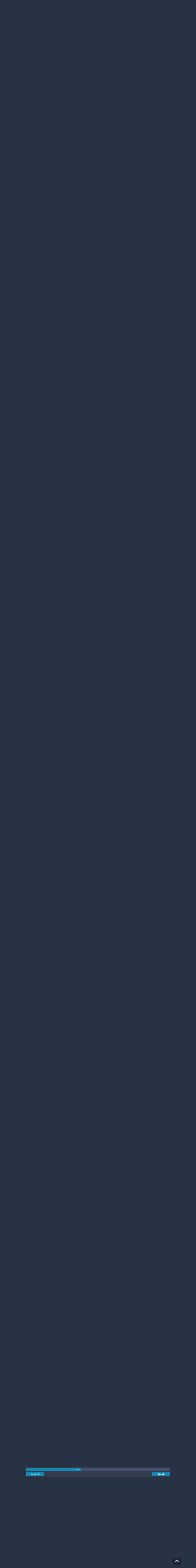

--- FILE ---
content_type: text/html; charset=UTF-8
request_url: https://m.egwwritings.org/en/book/14172.13170001
body_size: 16212
content:
<!DOCTYPE html>
<html>
<head>
    <link rel="icon" href="/images/favicon.ico" type="image/x-icon"/>
    <meta charset="utf-8">
    <meta http-equiv="X-UA-Compatible" content="IE=edge,chrome=1">
    <meta name="keywords" content=""/>
    <meta name="description" content=""/>
    <meta name="viewport" content="width=device-width, initial-scale=1">
    
    <meta property="og:title" content="Strong’s Hebrew Dictionary (KJV)" />
    <meta property="og:image" content="https://media4.egwwritings.org/covers/14172_r.jpg" />
    <meta name="twitter:site" content="">
    <meta name="twitter:card" content="summary">
    <meta name="twitter:title" content="Strong’s Hebrew Dictionary (KJV)">
    <meta name="twitter:description" content="A dictionary of words found in the King James Version of Old Testament.">
    <meta name="twitter:image:src" content="https://media4.egwwritings.org/covers/14172_r.jpg">

    <link rel="stylesheet" type="text/css" href="/assets/a591e52c/css/bootstrap.min.css" />
<link rel="stylesheet" type="text/css" href="/assets/c38633e/css/bootstrap-datepicker.min.css" />
<link rel="stylesheet" type="text/css" href="/assets/22a6b8ed/css/zabuto_calendar.css" />
<link rel="stylesheet" type="text/css" href="/assets/10ef36f/bootstrap-table.min.css" />
<link rel="stylesheet" type="text/css" href="/assets/ea45f968/css/bootstrap-slider.min.css" />
<link rel="stylesheet" type="text/css" href="//fonts.googleapis.com/css?family=Raleway:400,500|Roboto+Condensed:300,400&amp;subset=cyrillic-ext,latin" />
<link rel="stylesheet" type="text/css" href="/assets/16cd58a7/css/font-awesome.min.css" />
<link rel="stylesheet" type="text/css" href="/assets/f9f3dadb/skin/blue.monday/css/jplayer.blue.monday.css" />
<link rel="stylesheet" type="text/css" href="/assets/4830277/css/select2.css" />
<link rel="stylesheet" type="text/css" href="/assets/523e97c5/style.css" />
<link rel="stylesheet" type="text/css" href="/assets/523e97c5/custom.css" />
<link rel="stylesheet" type="text/css" href="/assets/523e97c5/extend.css" />
<title>Strong’s Hebrew Dictionary (KJV) &mdash; Ellen G. White Writings</title>
    <script type="ac5ba16a8022062f90a073dc-text/javascript">var _isLogged=false;</script>
</head>
<body class="dark-theme egw-page-lang">
<ul class="dropdown-menu custom-dropdown-menu sc-new-dropdown-menu" id="sc-dropdown-2"  >
    <li id="add_highlight_new" class="disabled"><a title="Add Highlight"><span class="glyphicon glyphicon-fire"></span></a></li>
    <li id="add_bookmark_new" class="disabled"><a title="Add Bookmark"><span class="glyphicon glyphicon-bookmark"></span></a></li>
    <li id="add_note_new" class="disabled"><a title="Add Note"><span class="glyphicon glyphicon-edit"></span></a></li>
    <li id="add_tag_new" class="disabled"><a title="Add Tag"><span class="glyphicon glyphicon-tag"></span></a></li>
</ul>
<header class="site_header">
    <section class="egw-notifications">
        <div class="egw-loader"><span></span>&nbsp;Loading&hellip;</div>
    </section>
    <div class="header-top">
        <div class="container">
            <div class="clearfix">
                                                    
                <a class="site-logo pull-left" href="/en">
                    <img src="/images/logo.svg" width="86" alt="Ellen G. White" title="Ellen G. White Writings"/>
                    <span class="logo-name">Writings</span>
                </a>

                <div class="pull-right">
                    <nav class="main-nav">
                        <li><a href="http://ellenwhite.org" target="_blank" class="noajax">ellenwhite.org</a></li>
                        
                        <li class="egw-only-lang"><a class="noajax" href="/languages">Select language</a></li>
                        
                                            <input type="hidden" id="userLogin" value="0">
                        <li><a href="/auth/login" class="noajax">Login</a></li>
                        <li><a href="/auth/registration" class="noajax">Registration</a></li>
                                        </nav>

                    <form class="navbar-search search-form" method="get"
                          action="/search">
                                                    <input type="hidden" name="lang" value="en">
                                                <div class="search-field">
                            <input type="text" id="id_query" name="query" class="typeahead search-query" value=""
                                   placeholder="Search…"
                            >
                            <div class="suggestions-list" style="display:none;">
                                <div class="suggestions-list-data">
                                                                </div>
                                <div class="suggestions-list-close"><a href="#">Close</a></div>
                            </div>
                        </div>
                        <input type="hidden" name="suggestion" value="0">
                        <div class="search-form-btns">
                            <button type="submit" class="search-form-btn submit"></button>
                            <a href="/advsearch" class="search-form-btn advanced-search noajax"></a>
                        </div>
                    </form>

                                        <a href="/index/Theme/theme/light"
                       class="theme-switcher-container noajax"><input
                                id="theme-switcher" data-on="Dark"
                                data-off="Light"
                                type="checkbox"  checked="checked"/></a>
                </div>
            </div>
        </div>
    </div>
</header>

<div id="pager-fixed" class="pager-fixed">
    <div class="container">

    </div>
</div>
<script language="JavaScript" type="ac5ba16a8022062f90a073dc-text/javascript">
    var _app_lang = 'en';
</script>
<div id="toolbar" class="toolbar text-right">
    <div class="container">
        <div class="dropdown translate-dropdown" style="display: none;">
            <a title="Turn translation off " href="#" id="translate-off" style="display: none" class="toolbar-icons active"><i class="icon-translate"></i></a>
            <a title="Translate paragraph" href="#" id="translate" class="dropdown-toggle toolbar-icons"  data-toggle="dropdown"><i class="icon-translate"></i></a>
            <ul class="dropdown-menu custom-dropdown-menu" id="translate-dropdown" aria-labelledby="translate" >
                <li class="disabled"><a href="#">No translate</a></li>
            </ul>
        </div>

        <a title="Increase Text Size" href="#" id="increaseFontSize" class="toolbar-icons font-change"><i class="icon-font-increase"></i></a>
        <a title="Decrease Text Size" href="#" id="decreaseFontSize" class="toolbar-icons font-change font-change-decr"><i class="icon-font-decrease"></i></a>
        <div class="delimiter player-delimiter"></div>
        <div class="btn-group player-btn-group">
            <button type="button" class="btn-player-ctrl btn btn-main btn-default" disabled>
                <i class="player-icon icon-play"></i>
            </button>
            <button type="button" class="btn-open-player btn btn-main btn-default" disabled>
                <div><span class="fa fa-external-link"></span><div>
                <span class="player-text open-player">--</span>
            </button>
            <button type="button" class="btn-play-current btn btn-main btn-default" disabled>
                <div><img src="/images/play_btn1.png" width="16" height="16"></div>
                <span class="player-text play-current">--</span>
            </button>
        </div>
            </div>
</div>

<main data-font-size="" class="main_content " id="main_content">
    <div class="container  text-ltr  " id="content">



        
            
        <h1>Strong’s Hebrew Dictionary (KJV)</h1>
        <ul class="breadcrumb"><li><a href="/en">Home</a></li><li><a href="/en/folders/22">Bible</a></li><li><a href="/en/folders/1370">Dictionaries</a></li><li class="dropdown active"><a class="dropdown-toggle" id="breadcrumb_book_14172" data-toggle="dropdown" href="#">Strong’s Hebrew Dictionary (KJV)<b class="caret"></b></a><ul id="breadcrumb_book_14172-dropdown" class="dropdown-menu"><li class="disabled"><a href="#">Read</a></li><li><a id="BreadcrumbsContent_toc" href="/en/book/14172/toc">Contents</a></li><li><a id="BreadcrumbsContent_details" href="/en/book/14172/info">Details</a></li></ul></li></ul>
        <div class="book-content">
            <div class="pager top pager-fixed-src">
        <div class="progress">
        <div class="progress-bar" role="progressbar" style="width:38.1%">
            37/97
        </div>
    </div>
    
<ul>
        <li class="previous">
                    <a class="btn-large" href="/en/book/14172.13069001">Previous</a>
        
    </li>
    
        <li class="next">
                    <a class="btn-large" href="/en/book/14172.13271001">Next</a>
        
    </li>

    </ul>
</div>    
    <div class="egw_content_container" data-lang="en" data-pubnr="14172" data-type="dictionary">
                        <h3 class="egw_content_wrapper " book_id="14172" id="13170001" data-para-id="14172.13170001" data-refcode="SHD YACHZERAH.1">
    <span class="egw_content" data-refcode="14172.13170001"
                            data-translate="[]"
                      data-refcode-old="SHD YACHZERAH.1">YACHZERAH — YA`AZEYR</span>
                    </h3>

                        <h4 class="egw_content_wrapper " book_id="14172" id="3170001" data-para-id="14172.3170001" data-refcode="SHD YACHZERAH.1">
    <span class="egw_content" data-refcode="14172.3170001"
                            data-translate="[]"
                      data-refcode-old="SHD YACHZERAH.1">(3170) Yachzerah [yakh-zay-raw’]</span>
                    </h4>

                        <p class="egw_content_wrapper indent1" book_id="14172" id="3170002" data-para-id="14172.3170002" data-refcode="SHD YACHZERAH.2">
    <span class="egw_content" data-refcode="14172.3170002"
                            data-translate="[]"
                      data-refcode-old="SHD YACHZERAH.2"> from the same as ’chaziyr’ (<a class='link egwlink egwlink_book' href='/en/book/14172.2386001#2386001' data-link='14172.2386001'>chaziyr</a>); perhaps protection; Jachzerah, an Israelite:--Jahzerah. </span>
                    </p>

                        <h4 class="egw_content_wrapper " book_id="14172" id="3171001" data-para-id="14172.3171001" data-refcode="SHD YCHIYEL.1">
    <span class="egw_content" data-refcode="14172.3171001"
                            data-translate="[]"
                      data-refcode-old="SHD YCHIYEL.1">(3171) Ychiy’el [yekh-ee-ale’]</span>
                    </h4>

                        <p class="egw_content_wrapper indent1" book_id="14172" id="3171002" data-para-id="14172.3171002" data-refcode="SHD YCHIYEL.2">
    <span class="egw_content" data-refcode="14172.3171002"
                            data-translate="[]"
                      data-refcode-old="SHD YCHIYEL.2"> or (2 Chron. 29:14) Ychavrel {yekh-av-ale’}; from ’chayah’ (<a class='link egwlink egwlink_book' href='/en/book/14172.2421001#2421001' data-link='14172.2421001'>chayah</a>) and ’’el’ (<a class='link egwlink egwlink_book' href='/en/book/14172.410001#410001' data-link='14172.410001'>’el</a>); God will live; Jechiel (or Jechavel), the name of eight Israelites:--Jehiel. </span>
                    </p>

                        <h4 class="egw_content_wrapper " book_id="14172" id="3172001" data-para-id="14172.3172001" data-refcode="SHD YCHIYELIY.1">
    <span class="egw_content" data-refcode="14172.3172001"
                            data-translate="[]"
                      data-refcode-old="SHD YCHIYELIY.1">(3172) Ychiy’eliy [yekh-ee-ay-lee’]</span>
                    </h4>

                        <p class="egw_content_wrapper indent1" book_id="14172" id="3172002" data-para-id="14172.3172002" data-refcode="SHD YCHIYELIY.2">
    <span class="egw_content" data-refcode="14172.3172002"
                            data-translate="[]"
                      data-refcode-old="SHD YCHIYELIY.2"> patronymically from ’Ychiy’el’ (<a class='link egwlink egwlink_book' href='/en/book/14172.3171001#3171001' data-link='14172.3171001'>Ychiy’el</a>); a Jechielite or descendant of Jechiel:--Jehieli. </span>
                    </p>

                        <h4 class="egw_content_wrapper " book_id="14172" id="3173001" data-para-id="14172.3173001" data-refcode="SHD YACHIYD.1">
    <span class="egw_content" data-refcode="14172.3173001"
                            data-translate="[]"
                      data-refcode-old="SHD YACHIYD.1">(3173) yachiyd [yaw-kheed’]</span>
                    </h4>

                        <p class="egw_content_wrapper indent1" book_id="14172" id="3173002" data-para-id="14172.3173002" data-refcode="SHD YACHIYD.2">
    <span class="egw_content" data-refcode="14172.3173002"
                            data-translate="[]"
                      data-refcode-old="SHD YACHIYD.2"> from ’yachad’ (<a class='link egwlink egwlink_book' href='/en/book/14172.3161001#3161001' data-link='14172.3161001'>yachad</a>); properly, united, i.e. sole; by implication, beloved; also lonely; (feminine) the life (as not to be replaced):--darling, desolate, only (child, son), solitary. </span>
                    </p>

                        <h4 class="egw_content_wrapper " book_id="14172" id="3174001" data-para-id="14172.3174001" data-refcode="SHD YCHIYAH.1">
    <span class="egw_content" data-refcode="14172.3174001"
                            data-translate="[]"
                      data-refcode-old="SHD YCHIYAH.1">(3174) Ychiyah [yekh-ee-yaw’]</span>
                    </h4>

                        <p class="egw_content_wrapper indent1" book_id="14172" id="3174002" data-para-id="14172.3174002" data-refcode="SHD YCHIYAH.2">
    <span class="egw_content" data-refcode="14172.3174002"
                            data-translate="[]"
                      data-refcode-old="SHD YCHIYAH.2"> from ’chayah’ (<a class='link egwlink egwlink_book' href='/en/book/14172.2421001#2421001' data-link='14172.2421001'>chayah</a>) and ’Yahh’ (<a class='link egwlink egwlink_book' href='/en/book/14172.3050001#3050001' data-link='14172.3050001'>Yahh</a>); Jah will live; Jechijah, an Israelite:--Jehiah. </span>
                    </p>

                        <h4 class="egw_content_wrapper " book_id="14172" id="3175001" data-para-id="14172.3175001" data-refcode="SHD YACHIYL.1">
    <span class="egw_content" data-refcode="14172.3175001"
                            data-translate="[]"
                      data-refcode-old="SHD YACHIYL.1">(3175) yachiyl [yaw-kheel’]</span>
                    </h4>

                        <p class="egw_content_wrapper indent1" book_id="14172" id="3175002" data-para-id="14172.3175002" data-refcode="SHD YACHIYL.2">
    <span class="egw_content" data-refcode="14172.3175002"
                            data-translate="[]"
                      data-refcode-old="SHD YACHIYL.2"> from ’yachal’ (<a class='link egwlink egwlink_book' href='/en/book/14172.3176001#3176001' data-link='14172.3176001'>yachal</a>); expectant:--should hope. </span>
                    </p>

                        <h4 class="egw_content_wrapper " book_id="14172" id="3176001" data-para-id="14172.3176001" data-refcode="SHD YACHAL.1">
    <span class="egw_content" data-refcode="14172.3176001"
                            data-translate="[]"
                      data-refcode-old="SHD YACHAL.1">(3176) yachal [yaw-chal’]</span>
                    </h4>

                        <p class="egw_content_wrapper indent1" book_id="14172" id="3176002" data-para-id="14172.3176002" data-refcode="SHD YACHAL.2">
    <span class="egw_content" data-refcode="14172.3176002"
                            data-translate="[]"
                      data-refcode-old="SHD YACHAL.2"> a primitive root; to wait; by implication, to be patient, hope:--(cause to, have, make to) hope, be pained, stay, tarry, trust, wait. </span>
                    </p>

                        <h4 class="egw_content_wrapper " book_id="14172" id="3177001" data-para-id="14172.3177001" data-refcode="SHD YACHLEL.1">
    <span class="egw_content" data-refcode="14172.3177001"
                            data-translate="[]"
                      data-refcode-old="SHD YACHLEL.1">(3177) Yachl’el [yakh-leh-ale’]</span>
                    </h4>

                        <p class="egw_content_wrapper indent1" book_id="14172" id="3177002" data-para-id="14172.3177002" data-refcode="SHD YACHLEL.2">
    <span class="egw_content" data-refcode="14172.3177002"
                            data-translate="[]"
                      data-refcode-old="SHD YACHLEL.2"> from ’yachal’ (<a class='link egwlink egwlink_book' href='/en/book/14172.3176001#3176001' data-link='14172.3176001'>yachal</a>) and ’’el’ (<a class='link egwlink egwlink_book' href='/en/book/14172.410001#410001' data-link='14172.410001'>’el</a>); expectant of God; Jachleel, an Israelite:--Jahleel. </span>
                    </p>

                        <h4 class="egw_content_wrapper " book_id="14172" id="3178001" data-para-id="14172.3178001" data-refcode="SHD YACHLELIY.1">
    <span class="egw_content" data-refcode="14172.3178001"
                            data-translate="[]"
                      data-refcode-old="SHD YACHLELIY.1">(3178) Yachl’eliy [yakh-leh-ay-lee’]</span>
                    </h4>

                        <p class="egw_content_wrapper indent1" book_id="14172" id="3178002" data-para-id="14172.3178002" data-refcode="SHD YACHLELIY.2">
    <span class="egw_content" data-refcode="14172.3178002"
                            data-translate="[]"
                      data-refcode-old="SHD YACHLELIY.2"> patronymically from ’Yachl’el’ (<a class='link egwlink egwlink_book' href='/en/book/14172.3177001#3177001' data-link='14172.3177001'>Yachl’el</a>); a Jachleelite or descendant of Jachleel:--Jahleelites. </span>
                    </p>

                        <h4 class="egw_content_wrapper " book_id="14172" id="3179001" data-para-id="14172.3179001" data-refcode="SHD YACHAM.1">
    <span class="egw_content" data-refcode="14172.3179001"
                            data-translate="[]"
                      data-refcode-old="SHD YACHAM.1">(3179) yacham [yaw-kham’]</span>
                    </h4>

                        <p class="egw_content_wrapper indent1" book_id="14172" id="3179002" data-para-id="14172.3179002" data-refcode="SHD YACHAM.2">
    <span class="egw_content" data-refcode="14172.3179002"
                            data-translate="[]"
                      data-refcode-old="SHD YACHAM.2"> a primitive root; probably to be hot; figuratively, to conceive:--get heat, be hot, conceive, be warm. </span>
                    </p>

                        <h4 class="egw_content_wrapper " book_id="14172" id="3180001" data-para-id="14172.3180001" data-refcode="SHD YACHMUWR.1">
    <span class="egw_content" data-refcode="14172.3180001"
                            data-translate="[]"
                      data-refcode-old="SHD YACHMUWR.1">(3180) yachmuwr [yakh-moor’]</span>
                    </h4>

                        <p class="egw_content_wrapper indent1" book_id="14172" id="3180002" data-para-id="14172.3180002" data-refcode="SHD YACHMUWR.2">
    <span class="egw_content" data-refcode="14172.3180002"
                            data-translate="[]"
                      data-refcode-old="SHD YACHMUWR.2"> from ’chamar’ (<a class='link egwlink egwlink_book' href='/en/book/14172.2560001#2560001' data-link='14172.2560001'>chamar</a>); a kind of deer (from the color; compare ’chamowr’ (<a class='link egwlink egwlink_book' href='/en/book/14172.2543001#2543001' data-link='14172.2543001'>chamowr</a>)):--fallow deer. </span>
                    </p>

                        <h4 class="egw_content_wrapper " book_id="14172" id="3181001" data-para-id="14172.3181001" data-refcode="SHD YACHMAY.1">
    <span class="egw_content" data-refcode="14172.3181001"
                            data-translate="[]"
                      data-refcode-old="SHD YACHMAY.1">(3181) Yachmay [yakh-mah’-ee]</span>
                    </h4>

                        <p class="egw_content_wrapper indent1" book_id="14172" id="3181002" data-para-id="14172.3181002" data-refcode="SHD YACHMAY.2">
    <span class="egw_content" data-refcode="14172.3181002"
                            data-translate="[]"
                      data-refcode-old="SHD YACHMAY.2"> probably from ’yacham’ (<a class='link egwlink egwlink_book' href='/en/book/14172.3179001#3179001' data-link='14172.3179001'>yacham</a>); hot; Jachmai, an Israelite:--Jahmai. </span>
                    </p>

                        <h4 class="egw_content_wrapper " book_id="14172" id="3182001" data-para-id="14172.3182001" data-refcode="SHD YACHEPH.1">
    <span class="egw_content" data-refcode="14172.3182001"
                            data-translate="[]"
                      data-refcode-old="SHD YACHEPH.1">(3182) yacheph [yaw-khafe’]</span>
                    </h4>

                        <p class="egw_content_wrapper indent1" book_id="14172" id="3182002" data-para-id="14172.3182002" data-refcode="SHD YACHEPH.2">
    <span class="egw_content" data-refcode="14172.3182002"
                            data-translate="[]"
                      data-refcode-old="SHD YACHEPH.2"> from an unused root meaning to take off the shoes; unsandalled:--barefoot, being unshod. </span>
                    </p>

                        <h4 class="egw_content_wrapper " book_id="14172" id="3183001" data-para-id="14172.3183001" data-refcode="SHD YACHTSEL.1">
    <span class="egw_content" data-refcode="14172.3183001"
                            data-translate="[]"
                      data-refcode-old="SHD YACHTSEL.1">(3183) Yachts’el [yakh-tseh-ale’]</span>
                    </h4>

                        <p class="egw_content_wrapper indent1" book_id="14172" id="3183002" data-para-id="14172.3183002" data-refcode="SHD YACHTSEL.2">
    <span class="egw_content" data-refcode="14172.3183002"
                            data-translate="[]"
                      data-refcode-old="SHD YACHTSEL.2"> from ’chatsah’ (<a class='link egwlink egwlink_book' href='/en/book/14172.2673001#2673001' data-link='14172.2673001'>chatsah</a>) and ’’el’ (<a class='link egwlink egwlink_book' href='/en/book/14172.410001#410001' data-link='14172.410001'>’el</a>); God will allot; Jachtseel, an Israelite:--Jahzeel. Compare ’Yachtsiy’el’ (<a class='link egwlink egwlink_book' href='/en/book/14172.3185001#3185001' data-link='14172.3185001'>Yachtsiy’el</a>). </span>
                    </p>

                        <h4 class="egw_content_wrapper " book_id="14172" id="3184001" data-para-id="14172.3184001" data-refcode="SHD YACHTSELIY.1">
    <span class="egw_content" data-refcode="14172.3184001"
                            data-translate="[]"
                      data-refcode-old="SHD YACHTSELIY.1">(3184) Yachts’eliy [yakh-tseh-ay-lee’]</span>
                    </h4>

                        <p class="egw_content_wrapper indent1" book_id="14172" id="3184002" data-para-id="14172.3184002" data-refcode="SHD YACHTSELIY.2">
    <span class="egw_content" data-refcode="14172.3184002"
                            data-translate="[]"
                      data-refcode-old="SHD YACHTSELIY.2"> patronymically from ’Yachts’el’ (<a class='link egwlink egwlink_book' href='/en/book/14172.3183001#3183001' data-link='14172.3183001'>Yachts’el</a>); a Jachtseelite (collectively) or descendants of Jachtseel:--Jahzeelites. </span>
                    </p>

                        <h4 class="egw_content_wrapper " book_id="14172" id="3185001" data-para-id="14172.3185001" data-refcode="SHD YACHTSIYEL.1">
    <span class="egw_content" data-refcode="14172.3185001"
                            data-translate="[]"
                      data-refcode-old="SHD YACHTSIYEL.1">(3185) Yachtsiy’el [yakh-tsee-ale’]</span>
                    </h4>

                        <p class="egw_content_wrapper indent1" book_id="14172" id="3185002" data-para-id="14172.3185002" data-refcode="SHD YACHTSIYEL.2">
    <span class="egw_content" data-refcode="14172.3185002"
                            data-translate="[]"
                      data-refcode-old="SHD YACHTSIYEL.2"> from ’chatsah’ (<a class='link egwlink egwlink_book' href='/en/book/14172.2673001#2673001' data-link='14172.2673001'>chatsah</a>) and ’’el’ (<a class='link egwlink egwlink_book' href='/en/book/14172.410001#410001' data-link='14172.410001'>’el</a>); allotted of God; Jachtsiel, an Israelite:--Jahziel. Compare ’Yachts’el’ (<a class='link egwlink egwlink_book' href='/en/book/14172.3183001#3183001' data-link='14172.3183001'>Yachts’el</a>). </span>
                    </p>

                        <h4 class="egw_content_wrapper " book_id="14172" id="3186001" data-para-id="14172.3186001" data-refcode="SHD YACHAR.1">
    <span class="egw_content" data-refcode="14172.3186001"
                            data-translate="[]"
                      data-refcode-old="SHD YACHAR.1">(3186) yachar [yaw-khar’]</span>
                    </h4>

                        <p class="egw_content_wrapper indent1" book_id="14172" id="3186002" data-para-id="14172.3186002" data-refcode="SHD YACHAR.2">
    <span class="egw_content" data-refcode="14172.3186002"
                            data-translate="[]"
                      data-refcode-old="SHD YACHAR.2"> a primitive root; to delay:--tarry longer. </span>
                    </p>

                        <h4 class="egw_content_wrapper " book_id="14172" id="3187001" data-para-id="14172.3187001" data-refcode="SHD YACHAS.1">
    <span class="egw_content" data-refcode="14172.3187001"
                            data-translate="[]"
                      data-refcode-old="SHD YACHAS.1">(3187) yachas [yaw-khas’]</span>
                    </h4>

                        <p class="egw_content_wrapper indent1" book_id="14172" id="3187002" data-para-id="14172.3187002" data-refcode="SHD YACHAS.2">
    <span class="egw_content" data-refcode="14172.3187002"
                            data-translate="[]"
                      data-refcode-old="SHD YACHAS.2"> a primitive root; to sprout; used only as denominative from ’yachas’ (<a class='link egwlink egwlink_book' href='/en/book/14172.3188001#3188001' data-link='14172.3188001'>yachas</a>); to enroll by pedigree:--(number after, number throughout the) genealogy (to be reckoned), be reckoned by genealogies. </span>
                    </p>

                        <h4 class="egw_content_wrapper " book_id="14172" id="3188001" data-para-id="14172.3188001" data-refcode="SHD YACHAS.1">
    <span class="egw_content" data-refcode="14172.3188001"
                            data-translate="[]"
                      data-refcode-old="SHD YACHAS.1">(3188) yachas [yakh’-as]</span>
                    </h4>

                        <p class="egw_content_wrapper indent1" book_id="14172" id="3188002" data-para-id="14172.3188002" data-refcode="SHD YACHAS.2">
    <span class="egw_content" data-refcode="14172.3188002"
                            data-translate="[]"
                      data-refcode-old="SHD YACHAS.2"> from ’yachas’ (<a class='link egwlink egwlink_book' href='/en/book/14172.3187001#3187001' data-link='14172.3187001'>yachas</a>); a pedigree or family list (as growing spontaneously):--genealogy. </span>
                    </p>

                        <h4 class="egw_content_wrapper " book_id="14172" id="3189001" data-para-id="14172.3189001" data-refcode="SHD YACHATH.1">
    <span class="egw_content" data-refcode="14172.3189001"
                            data-translate="[]"
                      data-refcode-old="SHD YACHATH.1">(3189) Yachath [yakh’-ath]</span>
                    </h4>

                        <p class="egw_content_wrapper indent1" book_id="14172" id="3189002" data-para-id="14172.3189002" data-refcode="SHD YACHATH.2">
    <span class="egw_content" data-refcode="14172.3189002"
                            data-translate="[]"
                      data-refcode-old="SHD YACHATH.2"> from ’yachad’ (<a class='link egwlink egwlink_book' href='/en/book/14172.3161001#3161001' data-link='14172.3161001'>yachad</a>); unity; Jachath, the name of four Israelites:--Jahath. </span>
                    </p>

                        <h4 class="egw_content_wrapper " book_id="14172" id="3190001" data-para-id="14172.3190001" data-refcode="SHD YATAB.1">
    <span class="egw_content" data-refcode="14172.3190001"
                            data-translate="[]"
                      data-refcode-old="SHD YATAB.1">(3190) yatab [yaw-tab’]</span>
                    </h4>

                        <p class="egw_content_wrapper indent1" book_id="14172" id="3190002" data-para-id="14172.3190002" data-refcode="SHD YATAB.2">
    <span class="egw_content" data-refcode="14172.3190002"
                            data-translate="[]"
                      data-refcode-old="SHD YATAB.2"> a primitive root; to be (causative) make well, literally (sound, beautiful) or figuratively (happy, successful, right):--be accepted, amend, use aright, benefit, be (make) better, seem best, make cheerful, be comely, + be content, diligent(-ly), dress, earnestly, find favour, give, be glad, do (be, make) good((-ness)), be (make) merry, please (+ well), shew more (kindness), skilfully, X very small, surely, make sweet, thoroughly, tire, trim, very, be (can, deal, entreat, go, have) well (said, seen). </span>
                    </p>

                        <h4 class="egw_content_wrapper " book_id="14172" id="3191001" data-para-id="14172.3191001" data-refcode="SHD YTAB.1">
    <span class="egw_content" data-refcode="14172.3191001"
                            data-translate="[]"
                      data-refcode-old="SHD YTAB.1">(3191) ytab [yet-ab’]</span>
                    </h4>

                        <p class="egw_content_wrapper indent1" book_id="14172" id="3191002" data-para-id="14172.3191002" data-refcode="SHD YTAB.2">
    <span class="egw_content" data-refcode="14172.3191002"
                            data-translate="[]"
                      data-refcode-old="SHD YTAB.2"> (Aramaic) corresponding to ’yatab’ (<a class='link egwlink egwlink_book' href='/en/book/14172.3190001#3190001' data-link='14172.3190001'>yatab</a>):--seem good. </span>
                    </p>

                        <h4 class="egw_content_wrapper " book_id="14172" id="3192001" data-para-id="14172.3192001" data-refcode="SHD YOTBAH.1">
    <span class="egw_content" data-refcode="14172.3192001"
                            data-translate="[]"
                      data-refcode-old="SHD YOTBAH.1">(3192) Yotbah [yot-baw’]</span>
                    </h4>

                        <p class="egw_content_wrapper indent1" book_id="14172" id="3192002" data-para-id="14172.3192002" data-refcode="SHD YOTBAH.2">
    <span class="egw_content" data-refcode="14172.3192002"
                            data-translate="[]"
                      data-refcode-old="SHD YOTBAH.2"> from ’yatab’ (<a class='link egwlink egwlink_book' href='/en/book/14172.3190001#3190001' data-link='14172.3190001'>yatab</a>); pleasantness; Jotbah, a place in Palestine:--Jotbah. </span>
                    </p>

                        <h4 class="egw_content_wrapper " book_id="14172" id="3193001" data-para-id="14172.3193001" data-refcode="SHD YOTBATHAH.1">
    <span class="egw_content" data-refcode="14172.3193001"
                            data-translate="[]"
                      data-refcode-old="SHD YOTBATHAH.1">(3193) Yotbathah [yot-baw’-thaw]</span>
                    </h4>

                        <p class="egw_content_wrapper indent1" book_id="14172" id="3193002" data-para-id="14172.3193002" data-refcode="SHD YOTBATHAH.2">
    <span class="egw_content" data-refcode="14172.3193002"
                            data-translate="[]"
                      data-refcode-old="SHD YOTBATHAH.2"> from ’Yotbah’ (<a class='link egwlink egwlink_book' href='/en/book/14172.3192001#3192001' data-link='14172.3192001'>Yotbah</a>); Jotbathah, a place in the Desert:--Jotbath, Jotbathah. </span>
                    </p>

                        <h4 class="egw_content_wrapper " book_id="14172" id="3194001" data-para-id="14172.3194001" data-refcode="SHD YUTTAH.1">
    <span class="egw_content" data-refcode="14172.3194001"
                            data-translate="[]"
                      data-refcode-old="SHD YUTTAH.1">(3194) Yuttah [yoo-taw’]</span>
                    </h4>

                        <p class="egw_content_wrapper indent1" book_id="14172" id="3194002" data-para-id="14172.3194002" data-refcode="SHD YUTTAH.2">
    <span class="egw_content" data-refcode="14172.3194002"
                            data-translate="[]"
                      data-refcode-old="SHD YUTTAH.2"> or Yuwtah {yoo-taw’}; from ’natah’ (<a class='link egwlink egwlink_book' href='/en/book/14172.5186001#5186001' data-link='14172.5186001'>natah</a>); extended; Juttah (or Jutah), a place in Palestine:--Juttah. </span>
                    </p>

                        <h4 class="egw_content_wrapper " book_id="14172" id="3195001" data-para-id="14172.3195001" data-refcode="SHD YTUWR.1">
    <span class="egw_content" data-refcode="14172.3195001"
                            data-translate="[]"
                      data-refcode-old="SHD YTUWR.1">(3195) Ytuwr [yet-oor’]</span>
                    </h4>

                        <p class="egw_content_wrapper indent1" book_id="14172" id="3195002" data-para-id="14172.3195002" data-refcode="SHD YTUWR.2">
    <span class="egw_content" data-refcode="14172.3195002"
                            data-translate="[]"
                      data-refcode-old="SHD YTUWR.2"> probably from the same as ’tuwr’ (<a class='link egwlink egwlink_book' href='/en/book/14172.2905001#2905001' data-link='14172.2905001'>tuwr</a>); encircled (i.e. inclosed); Jetur, a son of Ishmael:--Jetur. </span>
                    </p>

                        <h4 class="egw_content_wrapper " book_id="14172" id="3196001" data-para-id="14172.3196001" data-refcode="SHD YAYIN.1">
    <span class="egw_content" data-refcode="14172.3196001"
                            data-translate="[]"
                      data-refcode-old="SHD YAYIN.1">(3196) yayin [yah’-yin]</span>
                    </h4>

                        <p class="egw_content_wrapper indent1" book_id="14172" id="3196002" data-para-id="14172.3196002" data-refcode="SHD YAYIN.2">
    <span class="egw_content" data-refcode="14172.3196002"
                            data-translate="[]"
                      data-refcode-old="SHD YAYIN.2"> from an unused root meaning to effervesce; wine (as fermented); by implication, intoxication:--banqueting, wine, wine(-bibber). </span>
                    </p>

                        <h4 class="egw_content_wrapper " book_id="14172" id="3197001" data-para-id="14172.3197001" data-refcode="SHD YAK.1">
    <span class="egw_content" data-refcode="14172.3197001"
                            data-translate="[]"
                      data-refcode-old="SHD YAK.1">(3197) yak [yak]</span>
                    </h4>

                        <p class="egw_content_wrapper indent1" book_id="14172" id="3197002" data-para-id="14172.3197002" data-refcode="SHD YAK.2">
    <span class="egw_content" data-refcode="14172.3197002"
                            data-translate="[]"
                      data-refcode-old="SHD YAK.2"> by erroneous transcription for ’yad’ (<a class='link egwlink egwlink_book' href='/en/book/14172.3027001#3027001' data-link='14172.3027001'>yad</a>); a hand or side:-- (way-)side. </span>
                    </p>

                        <h4 class="egw_content_wrapper " book_id="14172" id="3198001" data-para-id="14172.3198001" data-refcode="SHD YAKACH.1">
    <span class="egw_content" data-refcode="14172.3198001"
                            data-translate="[]"
                      data-refcode-old="SHD YAKACH.1">(3198) yakach [yaw-kahh’]</span>
                    </h4>

                        <p class="egw_content_wrapper indent1" book_id="14172" id="3198002" data-para-id="14172.3198002" data-refcode="SHD YAKACH.2">
    <span class="egw_content" data-refcode="14172.3198002"
                            data-translate="[]"
                      data-refcode-old="SHD YAKACH.2"> a primitive root; to be right (i.e. correct); reciprocal, to argue; causatively, to decide, justify or convict:--appoint, argue, chasten, convince, correct(-ion), daysman, dispute, judge, maintain, plead, reason (together), rebuke, reprove(-r), surely, in any wise. </span>
                    </p>

                        <h4 class="egw_content_wrapper " book_id="14172" id="3199001" data-para-id="14172.3199001" data-refcode="SHD YAKIYN.1">
    <span class="egw_content" data-refcode="14172.3199001"
                            data-translate="[]"
                      data-refcode-old="SHD YAKIYN.1">(3199) Yakiyn [yaw-keen’]</span>
                    </h4>

                        <p class="egw_content_wrapper indent1" book_id="14172" id="3199002" data-para-id="14172.3199002" data-refcode="SHD YAKIYN.2">
    <span class="egw_content" data-refcode="14172.3199002"
                            data-translate="[]"
                      data-refcode-old="SHD YAKIYN.2"> from ’kuwn’ (<a class='link egwlink egwlink_book' href='/en/book/14172.3559001#3559001' data-link='14172.3559001'>kuwn</a>); he (or it) will establish; Jakin, the name of three Israelites and of a temple pillar:--Jachin. </span>
                    </p>

                        <h4 class="egw_content_wrapper " book_id="14172" id="3200001" data-para-id="14172.3200001" data-refcode="SHD YAKIYNIY.1">
    <span class="egw_content" data-refcode="14172.3200001"
                            data-translate="[]"
                      data-refcode-old="SHD YAKIYNIY.1">(3200) Yakiyniy [yaw-kee-nee’]</span>
                    </h4>

                        <p class="egw_content_wrapper indent1" book_id="14172" id="3200002" data-para-id="14172.3200002" data-refcode="SHD YAKIYNIY.2">
    <span class="egw_content" data-refcode="14172.3200002"
                            data-translate="[]"
                      data-refcode-old="SHD YAKIYNIY.2"> patronymically from ’Yakiyn’ (<a class='link egwlink egwlink_book' href='/en/book/14172.3199001#3199001' data-link='14172.3199001'>Yakiyn</a>); a Jakinite (collectively) or descendants of Jakin:--Jachinites. </span>
                    </p>

                        <h4 class="egw_content_wrapper " book_id="14172" id="3201001" data-para-id="14172.3201001" data-refcode="SHD YAKOL.1">
    <span class="egw_content" data-refcode="14172.3201001"
                            data-translate="[]"
                      data-refcode-old="SHD YAKOL.1">(3201) yakol [yaw-kole’]</span>
                    </h4>

                        <p class="egw_content_wrapper indent1" book_id="14172" id="3201002" data-para-id="14172.3201002" data-refcode="SHD YAKOL.2">
    <span class="egw_content" data-refcode="14172.3201002"
                            data-translate="[]"
                      data-refcode-old="SHD YAKOL.2"> or (fuller) yakowl {yaw-kole’}; a primitive root; to be able, literally (can, could) or morally (may, might):--be able, any at all (ways), attain, can (away with, (-not)), could, endure, might, overcome, have power, prevail, still, suffer. </span>
                    </p>

                        <h4 class="egw_content_wrapper " book_id="14172" id="3202001" data-para-id="14172.3202001" data-refcode="SHD YKEL.1">
    <span class="egw_content" data-refcode="14172.3202001"
                            data-translate="[]"
                      data-refcode-old="SHD YKEL.1">(3202) ykel [yek-ale’]</span>
                    </h4>

                        <p class="egw_content_wrapper indent1" book_id="14172" id="3202002" data-para-id="14172.3202002" data-refcode="SHD YKEL.2">
    <span class="egw_content" data-refcode="14172.3202002"
                            data-translate="[]"
                      data-refcode-old="SHD YKEL.2"> (Aramaic) or ykiyl (Aramaic) {yek-eel’}; to ’yakol’ (<a class='link egwlink egwlink_book' href='/en/book/14172.3201001#3201001' data-link='14172.3201001'>yakol</a>):--be able, can, couldest, prevail. </span>
                    </p>

                        <h4 class="egw_content_wrapper " book_id="14172" id="3203001" data-para-id="14172.3203001" data-refcode="SHD YKOLYAH.1">
    <span class="egw_content" data-refcode="14172.3203001"
                            data-translate="[]"
                      data-refcode-old="SHD YKOLYAH.1">(3203) Ykolyah [yek-ol-yaw’]</span>
                    </h4>

                        <p class="egw_content_wrapper indent1" book_id="14172" id="3203002" data-para-id="14172.3203002" data-refcode="SHD YKOLYAH.2">
    <span class="egw_content" data-refcode="14172.3203002"
                            data-translate="[]"
                      data-refcode-old="SHD YKOLYAH.2"> and Ykolyahuw {yek-ol-yaw’-hoo}; or (2 Chronicles 26:3) Ykiylyah {yek-ee-leh-yaw’}; from ’yakol’ (<a class='link egwlink egwlink_book' href='/en/book/14172.3201001#3201001' data-link='14172.3201001'>yakol</a>) and ’Yahh’ (<a class='link egwlink egwlink_book' href='/en/book/14172.3050001#3050001' data-link='14172.3050001'>Yahh</a>); Jah will enable; Jekoljah or Jekiljah, an Israelitess:--Jecholiah, Jecoliah. </span>
                    </p>

                        <h4 class="egw_content_wrapper " book_id="14172" id="3204001" data-para-id="14172.3204001" data-refcode="SHD YKONYAH.1">
    <span class="egw_content" data-refcode="14172.3204001"
                            data-translate="[]"
                      data-refcode-old="SHD YKONYAH.1">(3204) Ykonyah [yek-on-yaw’]</span>
                    </h4>

                        <p class="egw_content_wrapper indent1" book_id="14172" id="3204002" data-para-id="14172.3204002" data-refcode="SHD YKONYAH.2">
    <span class="egw_content" data-refcode="14172.3204002"
                            data-translate="[]"
                      data-refcode-old="SHD YKONYAH.2"> and Ykonyahuw {yek-on-yaw’-hoo}; or (Jereremiah 27:20) Ykownyah {yek-o-neh-yaw’}; from ’kuwn’ (<a class='link egwlink egwlink_book' href='/en/book/14172.3559001#3559001' data-link='14172.3559001'>kuwn</a>) and ’Yahh’ (<a class='link egwlink egwlink_book' href='/en/book/14172.3050001#3050001' data-link='14172.3050001'>Yahh</a>); Jah will establish; Jekonjah, a Jewish king:--Jeconiah. Compare ’Konyahuw’ (<a class='link egwlink egwlink_book' href='/en/book/14172.3659001#3659001' data-link='14172.3659001'>Konyahuw</a>). </span>
                    </p>

                        <h4 class="egw_content_wrapper " book_id="14172" id="3205001" data-para-id="14172.3205001" data-refcode="SHD YALAD.1">
    <span class="egw_content" data-refcode="14172.3205001"
                            data-translate="[]"
                      data-refcode-old="SHD YALAD.1">(3205) yalad [yaw-lad’]</span>
                    </h4>

                        <p class="egw_content_wrapper indent1" book_id="14172" id="3205002" data-para-id="14172.3205002" data-refcode="SHD YALAD.2">
    <span class="egw_content" data-refcode="14172.3205002"
                            data-translate="[]"
                      data-refcode-old="SHD YALAD.2"> a primitive root; to bear young; causatively, to beget; medically, to act as midwife; specifically, to show lineage:--bear, beget, birth((-day)), born, (make to) bring forth (children, young), bring up, calve, child, come, be delivered (of a child), time of delivery, gender, hatch, labour, (do the office of a) midwife, declare pedigrees, be the son of, (woman in, woman that) travail(-eth, -ing woman). </span>
                    </p>

                        <h4 class="egw_content_wrapper " book_id="14172" id="3206001" data-para-id="14172.3206001" data-refcode="SHD YELED.1">
    <span class="egw_content" data-refcode="14172.3206001"
                            data-translate="[]"
                      data-refcode-old="SHD YELED.1">(3206) yeled [yeh’-led]</span>
                    </h4>

                        <p class="egw_content_wrapper indent1" book_id="14172" id="3206002" data-para-id="14172.3206002" data-refcode="SHD YELED.2">
    <span class="egw_content" data-refcode="14172.3206002"
                            data-translate="[]"
                      data-refcode-old="SHD YELED.2"> from ’yalad’ (<a class='link egwlink egwlink_book' href='/en/book/14172.3205001#3205001' data-link='14172.3205001'>yalad</a>); something born, i.e. a lad or offspring:--boy, child, fruit, son, young man (one). </span>
                    </p>

                        <h4 class="egw_content_wrapper " book_id="14172" id="3207001" data-para-id="14172.3207001" data-refcode="SHD YALDAH.1">
    <span class="egw_content" data-refcode="14172.3207001"
                            data-translate="[]"
                      data-refcode-old="SHD YALDAH.1">(3207) yaldah [yal-daw’]</span>
                    </h4>

                        <p class="egw_content_wrapper indent1" book_id="14172" id="3207002" data-para-id="14172.3207002" data-refcode="SHD YALDAH.2">
    <span class="egw_content" data-refcode="14172.3207002"
                            data-translate="[]"
                      data-refcode-old="SHD YALDAH.2"> feminine of ’yeled’ (<a class='link egwlink egwlink_book' href='/en/book/14172.3206001#3206001' data-link='14172.3206001'>yeled</a>); a lass:--damsel, girl. </span>
                    </p>

                        <h4 class="egw_content_wrapper " book_id="14172" id="3208001" data-para-id="14172.3208001" data-refcode="SHD YALDUWTH.1">
    <span class="egw_content" data-refcode="14172.3208001"
                            data-translate="[]"
                      data-refcode-old="SHD YALDUWTH.1">(3208) yalduwth [yal-dooth’]</span>
                    </h4>

                        <p class="egw_content_wrapper indent1" book_id="14172" id="3208002" data-para-id="14172.3208002" data-refcode="SHD YALDUWTH.2">
    <span class="egw_content" data-refcode="14172.3208002"
                            data-translate="[]"
                      data-refcode-old="SHD YALDUWTH.2"> abstractly from ’yeled’ (<a class='link egwlink egwlink_book' href='/en/book/14172.3206001#3206001' data-link='14172.3206001'>yeled</a>); boyhood (or girlhood):--childhood, youth. </span>
                    </p>

                        <h4 class="egw_content_wrapper " book_id="14172" id="3209001" data-para-id="14172.3209001" data-refcode="SHD YILLOWD.1">
    <span class="egw_content" data-refcode="14172.3209001"
                            data-translate="[]"
                      data-refcode-old="SHD YILLOWD.1">(3209) yillowd [yil-lode’]</span>
                    </h4>

                        <p class="egw_content_wrapper indent1" book_id="14172" id="3209002" data-para-id="14172.3209002" data-refcode="SHD YILLOWD.2">
    <span class="egw_content" data-refcode="14172.3209002"
                            data-translate="[]"
                      data-refcode-old="SHD YILLOWD.2"> passive from ’yalad’ (<a class='link egwlink egwlink_book' href='/en/book/14172.3205001#3205001' data-link='14172.3205001'>yalad</a>); born:--born. </span>
                    </p>

                        <h4 class="egw_content_wrapper " book_id="14172" id="3210001" data-para-id="14172.3210001" data-refcode="SHD YALOWN.1">
    <span class="egw_content" data-refcode="14172.3210001"
                            data-translate="[]"
                      data-refcode-old="SHD YALOWN.1">(3210) Yalown [yaw-lone’]</span>
                    </h4>

                        <p class="egw_content_wrapper indent1" book_id="14172" id="3210002" data-para-id="14172.3210002" data-refcode="SHD YALOWN.2">
    <span class="egw_content" data-refcode="14172.3210002"
                            data-translate="[]"
                      data-refcode-old="SHD YALOWN.2"> from ’luwn’ (<a class='link egwlink egwlink_book' href='/en/book/14172.3885001#3885001' data-link='14172.3885001'>luwn</a>); lodging; Jalon, an Israelite:--Jalon. </span>
                    </p>

                        <h4 class="egw_content_wrapper " book_id="14172" id="3211001" data-para-id="14172.3211001" data-refcode="SHD YALIYD.1">
    <span class="egw_content" data-refcode="14172.3211001"
                            data-translate="[]"
                      data-refcode-old="SHD YALIYD.1">(3211) yaliyd [yaw-leed’]</span>
                    </h4>

                        <p class="egw_content_wrapper indent1" book_id="14172" id="3211002" data-para-id="14172.3211002" data-refcode="SHD YALIYD.2">
    <span class="egw_content" data-refcode="14172.3211002"
                            data-translate="[]"
                      data-refcode-old="SHD YALIYD.2"> from ’yalad’ (<a class='link egwlink egwlink_book' href='/en/book/14172.3205001#3205001' data-link='14172.3205001'>yalad</a>); born:--((home-))born, child, son. </span>
                    </p>

                        <h4 class="egw_content_wrapper " book_id="14172" id="3212001" data-para-id="14172.3212001" data-refcode="SHD YALAK.1">
    <span class="egw_content" data-refcode="14172.3212001"
                            data-translate="[]"
                      data-refcode-old="SHD YALAK.1">(3212) yalak [yaw-lak’]</span>
                    </h4>

                        <p class="egw_content_wrapper indent1" book_id="14172" id="3212002" data-para-id="14172.3212002" data-refcode="SHD YALAK.2">
    <span class="egw_content" data-refcode="14172.3212002"
                            data-translate="[]"
                      data-refcode-old="SHD YALAK.2"> a primitive root (compare ’halak’ (<a class='link egwlink egwlink_book' href='/en/book/14172.1980001#1980001' data-link='14172.1980001'>halak</a>)); to walk (literally or figuratively); causatively, to carry (in various senses):--X again, away, bear, bring, carry (away), come (away), depart, flow, + follow(-ing), get (away, hence, him), (cause to, made) go (away, -ing, -ne, one’s way, out), grow, lead (forth), let down, march, prosper, + pursue, cause to run, spread, take away ((-journey)), vanish, (cause to) walk(-ing), wax, X be weak. </span>
                    </p>

                        <h4 class="egw_content_wrapper " book_id="14172" id="3213001" data-para-id="14172.3213001" data-refcode="SHD YALAL.1">
    <span class="egw_content" data-refcode="14172.3213001"
                            data-translate="[]"
                      data-refcode-old="SHD YALAL.1">(3213) yalal [yaw-lal’]</span>
                    </h4>

                        <p class="egw_content_wrapper indent1" book_id="14172" id="3213002" data-para-id="14172.3213002" data-refcode="SHD YALAL.2">
    <span class="egw_content" data-refcode="14172.3213002"
                            data-translate="[]"
                      data-refcode-old="SHD YALAL.2"> a primitive root; to howl (with a wailing tone) or yell (with a boisterous one):--(make to) howl, be howling. </span>
                    </p>

                        <h4 class="egw_content_wrapper " book_id="14172" id="3214001" data-para-id="14172.3214001" data-refcode="SHD YLEL.1">
    <span class="egw_content" data-refcode="14172.3214001"
                            data-translate="[]"
                      data-refcode-old="SHD YLEL.1">(3214) ylel [yel-ale’]</span>
                    </h4>

                        <p class="egw_content_wrapper indent1" book_id="14172" id="3214002" data-para-id="14172.3214002" data-refcode="SHD YLEL.2">
    <span class="egw_content" data-refcode="14172.3214002"
                            data-translate="[]"
                      data-refcode-old="SHD YLEL.2"> from ’yalal’ (<a class='link egwlink egwlink_book' href='/en/book/14172.3213001#3213001' data-link='14172.3213001'>yalal</a>); a howl; -howling. </span>
                    </p>

                        <h4 class="egw_content_wrapper " book_id="14172" id="3215001" data-para-id="14172.3215001" data-refcode="SHD YLALAH.1">
    <span class="egw_content" data-refcode="14172.3215001"
                            data-translate="[]"
                      data-refcode-old="SHD YLALAH.1">(3215) ylalah [yel-aw-law’]</span>
                    </h4>

                        <p class="egw_content_wrapper indent1" book_id="14172" id="3215002" data-para-id="14172.3215002" data-refcode="SHD YLALAH.2">
    <span class="egw_content" data-refcode="14172.3215002"
                            data-translate="[]"
                      data-refcode-old="SHD YLALAH.2"> feminine of ’ylel’ (<a class='link egwlink egwlink_book' href='/en/book/14172.3214001#3214001' data-link='14172.3214001'>ylel</a>); a howling. </span>
                    </p>

                        <h4 class="egw_content_wrapper " book_id="14172" id="3216001" data-para-id="14172.3216001" data-refcode="SHD YALA`.1">
    <span class="egw_content" data-refcode="14172.3216001"
                            data-translate="[]"
                      data-refcode-old="SHD YALA`.1">(3216) yala` [yaw-lah’]</span>
                    </h4>

                        <p class="egw_content_wrapper indent1" book_id="14172" id="3216002" data-para-id="14172.3216002" data-refcode="SHD YALA`.2">
    <span class="egw_content" data-refcode="14172.3216002"
                            data-translate="[]"
                      data-refcode-old="SHD YALA`.2"> a primitive root; to blurt or utter inconsiderately:--devour. </span>
                    </p>

                        <h4 class="egw_content_wrapper " book_id="14172" id="3217001" data-para-id="14172.3217001" data-refcode="SHD YALLEPHETH.1">
    <span class="egw_content" data-refcode="14172.3217001"
                            data-translate="[]"
                      data-refcode-old="SHD YALLEPHETH.1">(3217) yallepheth [yal-leh’-feth]</span>
                    </h4>

                        <p class="egw_content_wrapper indent1" book_id="14172" id="3217002" data-para-id="14172.3217002" data-refcode="SHD YALLEPHETH.2">
    <span class="egw_content" data-refcode="14172.3217002"
                            data-translate="[]"
                      data-refcode-old="SHD YALLEPHETH.2"> from an unused root apparently meaning to stick or scrape; scurf or tetter:--scabbed. </span>
                    </p>

                        <h4 class="egw_content_wrapper " book_id="14172" id="3218001" data-para-id="14172.3218001" data-refcode="SHD YEKEQ.1">
    <span class="egw_content" data-refcode="14172.3218001"
                            data-translate="[]"
                      data-refcode-old="SHD YEKEQ.1">(3218) yekeq [yeh’-lek]</span>
                    </h4>

                        <p class="egw_content_wrapper indent1" book_id="14172" id="3218002" data-para-id="14172.3218002" data-refcode="SHD YEKEQ.2">
    <span class="egw_content" data-refcode="14172.3218002"
                            data-translate="[]"
                      data-refcode-old="SHD YEKEQ.2"> from an unused root meaning to lick up; a devourer; specifically, the young locust:--cankerworm, caterpillar. </span>
                    </p>

                        <h4 class="egw_content_wrapper " book_id="14172" id="3219001" data-para-id="14172.3219001" data-refcode="SHD YALQUWT.1">
    <span class="egw_content" data-refcode="14172.3219001"
                            data-translate="[]"
                      data-refcode-old="SHD YALQUWT.1">(3219) yalquwt [yal-koot’]</span>
                    </h4>

                        <p class="egw_content_wrapper indent1" book_id="14172" id="3219002" data-para-id="14172.3219002" data-refcode="SHD YALQUWT.2">
    <span class="egw_content" data-refcode="14172.3219002"
                            data-translate="[]"
                      data-refcode-old="SHD YALQUWT.2"> from ’laqat’ (<a class='link egwlink egwlink_book' href='/en/book/14172.3950001#3950001' data-link='14172.3950001'>laqat</a>); a travelling pouch (as if for gleanings):-scrip. </span>
                    </p>

                        <h4 class="egw_content_wrapper " book_id="14172" id="3220001" data-para-id="14172.3220001" data-refcode="SHD YAM.1">
    <span class="egw_content" data-refcode="14172.3220001"
                            data-translate="[]"
                      data-refcode-old="SHD YAM.1">(3220) yam [yawm]</span>
                    </h4>

                        <p class="egw_content_wrapper indent1" book_id="14172" id="3220002" data-para-id="14172.3220002" data-refcode="SHD YAM.2">
    <span class="egw_content" data-refcode="14172.3220002"
                            data-translate="[]"
                      data-refcode-old="SHD YAM.2"> from an unused root meaning to roar; a sea (as breaking in noisy surf) or large body of water; specifically (with the article), the Mediterranean Sea; sometimes a large river, or an artifical basin; locally, the west, or (rarely) the south:--sea (X -faring man, (-shore)), south, west (-ern, side, -ward). </span>
                    </p>

                        <h4 class="egw_content_wrapper " book_id="14172" id="3221001" data-para-id="14172.3221001" data-refcode="SHD YAM.1">
    <span class="egw_content" data-refcode="14172.3221001"
                            data-translate="[]"
                      data-refcode-old="SHD YAM.1">(3221) yam [yawm]</span>
                    </h4>

                        <p class="egw_content_wrapper indent1" book_id="14172" id="3221002" data-para-id="14172.3221002" data-refcode="SHD YAM.2">
    <span class="egw_content" data-refcode="14172.3221002"
                            data-translate="[]"
                      data-refcode-old="SHD YAM.2"> (Aramaic) corresponding to ’yam’ (<a class='link egwlink egwlink_book' href='/en/book/14172.3220001#3220001' data-link='14172.3220001'>yam</a>):--sea. </span>
                    </p>

                        <h4 class="egw_content_wrapper " book_id="14172" id="3222001" data-para-id="14172.3222001" data-refcode="SHD YEM.1">
    <span class="egw_content" data-refcode="14172.3222001"
                            data-translate="[]"
                      data-refcode-old="SHD YEM.1">(3222) yem [yame]</span>
                    </h4>

                        <p class="egw_content_wrapper indent1" book_id="14172" id="3222002" data-para-id="14172.3222002" data-refcode="SHD YEM.2">
    <span class="egw_content" data-refcode="14172.3222002"
                            data-translate="[]"
                      data-refcode-old="SHD YEM.2"> from the same as ’yowm’ (<a class='link egwlink egwlink_book' href='/en/book/14172.3117001#3117001' data-link='14172.3117001'>yowm</a>); a warm spring:--mule. </span>
                    </p>

                        <h4 class="egw_content_wrapper " book_id="14172" id="3223001" data-para-id="14172.3223001" data-refcode="SHD YMUWEL.1">
    <span class="egw_content" data-refcode="14172.3223001"
                            data-translate="[]"
                      data-refcode-old="SHD YMUWEL.1">(3223) Ymuw’el [yem-oo-ale’]</span>
                    </h4>

                        <p class="egw_content_wrapper indent1" book_id="14172" id="3223002" data-para-id="14172.3223002" data-refcode="SHD YMUWEL.2">
    <span class="egw_content" data-refcode="14172.3223002"
                            data-translate="[]"
                      data-refcode-old="SHD YMUWEL.2"> from ’yowm’ (<a class='link egwlink egwlink_book' href='/en/book/14172.3117001#3117001' data-link='14172.3117001'>yowm</a>) and ’’el’ (<a class='link egwlink egwlink_book' href='/en/book/14172.410001#410001' data-link='14172.410001'>’el</a>); day of God; Jemuel, an Israelite:--Jemuel. </span>
                    </p>

                        <h4 class="egw_content_wrapper " book_id="14172" id="3224001" data-para-id="14172.3224001" data-refcode="SHD YMIYMAH.1">
    <span class="egw_content" data-refcode="14172.3224001"
                            data-translate="[]"
                      data-refcode-old="SHD YMIYMAH.1">(3224) Ymiymah [yem-ee-maw’]</span>
                    </h4>

                        <p class="egw_content_wrapper indent1" book_id="14172" id="3224002" data-para-id="14172.3224002" data-refcode="SHD YMIYMAH.2">
    <span class="egw_content" data-refcode="14172.3224002"
                            data-translate="[]"
                      data-refcode-old="SHD YMIYMAH.2"> perhaps from the same as ’yowm’ (<a class='link egwlink egwlink_book' href='/en/book/14172.3117001#3117001' data-link='14172.3117001'>yowm</a>); properly, warm, i.e. affectionate; hence, dove (compare ’yownah’ (<a class='link egwlink egwlink_book' href='/en/book/14172.3123001#3123001' data-link='14172.3123001'>yownah</a>)); Jemimah, one of Job’s daughters:--Jemimah. </span>
                    </p>

                        <h4 class="egw_content_wrapper " book_id="14172" id="3225001" data-para-id="14172.3225001" data-refcode="SHD YAMIYN.1">
    <span class="egw_content" data-refcode="14172.3225001"
                            data-translate="[]"
                      data-refcode-old="SHD YAMIYN.1">(3225) yamiyn [yaw-meen’]</span>
                    </h4>

                        <p class="egw_content_wrapper indent1" book_id="14172" id="3225002" data-para-id="14172.3225002" data-refcode="SHD YAMIYN.2">
    <span class="egw_content" data-refcode="14172.3225002"
                            data-translate="[]"
                      data-refcode-old="SHD YAMIYN.2"> from ’yaman’ (<a class='link egwlink egwlink_book' href='/en/book/14172.3231001#3231001' data-link='14172.3231001'>yaman</a>); the right hand or side (leg, eye) of a person or other object (as the stronger and more dexterous); locally, the south:--+ left-handed, right (hand, side), south. </span>
                    </p>

                        <h4 class="egw_content_wrapper " book_id="14172" id="3226001" data-para-id="14172.3226001" data-refcode="SHD YAMIYN.1">
    <span class="egw_content" data-refcode="14172.3226001"
                            data-translate="[]"
                      data-refcode-old="SHD YAMIYN.1">(3226) Yamiyn [yaw-meen’]</span>
                    </h4>

                        <p class="egw_content_wrapper indent1" book_id="14172" id="3226002" data-para-id="14172.3226002" data-refcode="SHD YAMIYN.2">
    <span class="egw_content" data-refcode="14172.3226002"
                            data-translate="[]"
                      data-refcode-old="SHD YAMIYN.2"> the same as ’yamiyn’ (<a class='link egwlink egwlink_book' href='/en/book/14172.3225001#3225001' data-link='14172.3225001'>yamiyn</a>); Jamin, the name of three Israelites:--Jamin. See also ’Binyamiyn’ (<a class='link egwlink egwlink_book' href='/en/book/14172.1144001#1144001' data-link='14172.1144001'>Binyamiyn</a>). </span>
                    </p>

                        <h4 class="egw_content_wrapper " book_id="14172" id="3227001" data-para-id="14172.3227001" data-refcode="SHD YMIYNIY.1">
    <span class="egw_content" data-refcode="14172.3227001"
                            data-translate="[]"
                      data-refcode-old="SHD YMIYNIY.1">(3227) ymiyniy [yem-ee-nee’]</span>
                    </h4>

                        <p class="egw_content_wrapper indent1" book_id="14172" id="3227002" data-para-id="14172.3227002" data-refcode="SHD YMIYNIY.2">
    <span class="egw_content" data-refcode="14172.3227002"
                            data-translate="[]"
                      data-refcode-old="SHD YMIYNIY.2"> for ’yamiyn’ (<a class='link egwlink egwlink_book' href='/en/book/14172.3225001#3225001' data-link='14172.3225001'>yamiyn</a>); right:--(on the) right (hand). </span>
                    </p>

                        <h4 class="egw_content_wrapper " book_id="14172" id="3228001" data-para-id="14172.3228001" data-refcode="SHD YMIYNIY.1">
    <span class="egw_content" data-refcode="14172.3228001"
                            data-translate="[]"
                      data-refcode-old="SHD YMIYNIY.1">(3228) Ymiyniy [yem-ee-nee’]</span>
                    </h4>

                        <p class="egw_content_wrapper indent1" book_id="14172" id="3228002" data-para-id="14172.3228002" data-refcode="SHD YMIYNIY.2">
    <span class="egw_content" data-refcode="14172.3228002"
                            data-translate="[]"
                      data-refcode-old="SHD YMIYNIY.2"> patronymically from ’Yamiyn’ (<a class='link egwlink egwlink_book' href='/en/book/14172.3226001#3226001' data-link='14172.3226001'>Yamiyn</a>); a Jeminite (collectively) or descendants of Jamin:--Jaminites. See also ll45. </span>
                    </p>

                        <h4 class="egw_content_wrapper " book_id="14172" id="3229001" data-para-id="14172.3229001" data-refcode="SHD YIMLA.1">
    <span class="egw_content" data-refcode="14172.3229001"
                            data-translate="[]"
                      data-refcode-old="SHD YIMLA.1">(3229) Yimla’ [yeem-law’]</span>
                    </h4>

                        <p class="egw_content_wrapper indent1" book_id="14172" id="3229002" data-para-id="14172.3229002" data-refcode="SHD YIMLA.2">
    <span class="egw_content" data-refcode="14172.3229002"
                            data-translate="[]"
                      data-refcode-old="SHD YIMLA.2"> or Yimlah {yim-law’}; from ’male’’ (<a class='link egwlink egwlink_book' href='/en/book/14172.4390001#4390001' data-link='14172.4390001'>male’</a>); full; Jimla or Jimlah, an Israelite:--Imla, Imlah. </span>
                    </p>

                        <h4 class="egw_content_wrapper " book_id="14172" id="3230001" data-para-id="14172.3230001" data-refcode="SHD YAMLEK.1">
    <span class="egw_content" data-refcode="14172.3230001"
                            data-translate="[]"
                      data-refcode-old="SHD YAMLEK.1">(3230) Yamlek [yam-lake’]</span>
                    </h4>

                        <p class="egw_content_wrapper indent1" book_id="14172" id="3230002" data-para-id="14172.3230002" data-refcode="SHD YAMLEK.2">
    <span class="egw_content" data-refcode="14172.3230002"
                            data-translate="[]"
                      data-refcode-old="SHD YAMLEK.2"> from ’malak’ (<a class='link egwlink egwlink_book' href='/en/book/14172.4427001#4427001' data-link='14172.4427001'>malak</a>); he will make king; Jamlek, an Israelite:--Jamlech. </span>
                    </p>

                        <h4 class="egw_content_wrapper " book_id="14172" id="3231001" data-para-id="14172.3231001" data-refcode="SHD YAMAN.1">
    <span class="egw_content" data-refcode="14172.3231001"
                            data-translate="[]"
                      data-refcode-old="SHD YAMAN.1">(3231) yaman [yaw-man’]</span>
                    </h4>

                        <p class="egw_content_wrapper indent1" book_id="14172" id="3231002" data-para-id="14172.3231002" data-refcode="SHD YAMAN.2">
    <span class="egw_content" data-refcode="14172.3231002"
                            data-translate="[]"
                      data-refcode-old="SHD YAMAN.2"> a primitive root; to be (physically) right (i.e. firm); but used only as denominative from ’yamiyn’ (<a class='link egwlink egwlink_book' href='/en/book/14172.3225001#3225001' data-link='14172.3225001'>yamiyn</a>) and transitive, to be right-handed or take the right-hand side:--go (turn) to (on, use) the right hand. </span>
                    </p>

                        <h4 class="egw_content_wrapper " book_id="14172" id="3232001" data-para-id="14172.3232001" data-refcode="SHD YIMNAH.1">
    <span class="egw_content" data-refcode="14172.3232001"
                            data-translate="[]"
                      data-refcode-old="SHD YIMNAH.1">(3232) Yimnah [yim-naw’]</span>
                    </h4>

                        <p class="egw_content_wrapper indent1" book_id="14172" id="3232002" data-para-id="14172.3232002" data-refcode="SHD YIMNAH.2">
    <span class="egw_content" data-refcode="14172.3232002"
                            data-translate="[]"
                      data-refcode-old="SHD YIMNAH.2"> from ’yaman’ (<a class='link egwlink egwlink_book' href='/en/book/14172.3231001#3231001' data-link='14172.3231001'>yaman</a>); prosperity (as betokened by the right hand); Jimnah, the name of two Israelites; also (with the article) of the posterity of one of them:--Imna, Imnah, Jimnah, Jimnites. </span>
                    </p>

                        <h4 class="egw_content_wrapper " book_id="14172" id="3233001" data-para-id="14172.3233001" data-refcode="SHD YMANIY.1">
    <span class="egw_content" data-refcode="14172.3233001"
                            data-translate="[]"
                      data-refcode-old="SHD YMANIY.1">(3233) ymaniy [yem-aw-nee’]</span>
                    </h4>

                        <p class="egw_content_wrapper indent1" book_id="14172" id="3233002" data-para-id="14172.3233002" data-refcode="SHD YMANIY.2">
    <span class="egw_content" data-refcode="14172.3233002"
                            data-translate="[]"
                      data-refcode-old="SHD YMANIY.2"> from ’yaman’ (<a class='link egwlink egwlink_book' href='/en/book/14172.3231001#3231001' data-link='14172.3231001'>yaman</a>); right (i.e. at the right hand): -(on the) right (hand). </span>
                    </p>

                        <h4 class="egw_content_wrapper " book_id="14172" id="3234001" data-para-id="14172.3234001" data-refcode="SHD YIMNA`.1">
    <span class="egw_content" data-refcode="14172.3234001"
                            data-translate="[]"
                      data-refcode-old="SHD YIMNA`.1">(3234) Yimna` [yim-naw’]</span>
                    </h4>

                        <p class="egw_content_wrapper indent1" book_id="14172" id="3234002" data-para-id="14172.3234002" data-refcode="SHD YIMNA`.2">
    <span class="egw_content" data-refcode="14172.3234002"
                            data-translate="[]"
                      data-refcode-old="SHD YIMNA`.2"> from ’mana`’ (<a class='link egwlink egwlink_book' href='/en/book/14172.4513001#4513001' data-link='14172.4513001'>mana`</a>); he will restrain; Jimna, an Israelite: -Imna. </span>
                    </p>

                        <h4 class="egw_content_wrapper " book_id="14172" id="3235001" data-para-id="14172.3235001" data-refcode="SHD YAMAR.1">
    <span class="egw_content" data-refcode="14172.3235001"
                            data-translate="[]"
                      data-refcode-old="SHD YAMAR.1">(3235) yamar [yaw-mar’]</span>
                    </h4>

                        <p class="egw_content_wrapper indent1" book_id="14172" id="3235002" data-para-id="14172.3235002" data-refcode="SHD YAMAR.2">
    <span class="egw_content" data-refcode="14172.3235002"
                            data-translate="[]"
                      data-refcode-old="SHD YAMAR.2"> a primitive root; to exchange; by implication, to change places:--boast selves, change. </span>
                    </p>

                        <h4 class="egw_content_wrapper " book_id="14172" id="3236001" data-para-id="14172.3236001" data-refcode="SHD YIMRAH.1">
    <span class="egw_content" data-refcode="14172.3236001"
                            data-translate="[]"
                      data-refcode-old="SHD YIMRAH.1">(3236) Yimrah [yim-raw’]</span>
                    </h4>

                        <p class="egw_content_wrapper indent1" book_id="14172" id="3236002" data-para-id="14172.3236002" data-refcode="SHD YIMRAH.2">
    <span class="egw_content" data-refcode="14172.3236002"
                            data-translate="[]"
                      data-refcode-old="SHD YIMRAH.2"> probably from ’yamar’ (<a class='link egwlink egwlink_book' href='/en/book/14172.3235001#3235001' data-link='14172.3235001'>yamar</a>); interchange; Jimrah, an Israelite:-- Imrah. </span>
                    </p>

                        <h4 class="egw_content_wrapper " book_id="14172" id="3237001" data-para-id="14172.3237001" data-refcode="SHD YAMASH.1">
    <span class="egw_content" data-refcode="14172.3237001"
                            data-translate="[]"
                      data-refcode-old="SHD YAMASH.1">(3237) yamash [yaw-mash’]</span>
                    </h4>

                        <p class="egw_content_wrapper indent1" book_id="14172" id="3237002" data-para-id="14172.3237002" data-refcode="SHD YAMASH.2">
    <span class="egw_content" data-refcode="14172.3237002"
                            data-translate="[]"
                      data-refcode-old="SHD YAMASH.2"> a primitive root; to touch:--feel. </span>
                    </p>

                        <h4 class="egw_content_wrapper " book_id="14172" id="3238001" data-para-id="14172.3238001" data-refcode="SHD YANAH.1">
    <span class="egw_content" data-refcode="14172.3238001"
                            data-translate="[]"
                      data-refcode-old="SHD YANAH.1">(3238) yanah [yaw-naw’]</span>
                    </h4>

                        <p class="egw_content_wrapper indent1" book_id="14172" id="3238002" data-para-id="14172.3238002" data-refcode="SHD YANAH.2">
    <span class="egw_content" data-refcode="14172.3238002"
                            data-translate="[]"
                      data-refcode-old="SHD YANAH.2"> a primitive root; to rage or be violent: by implication, to suppress, to maltreat:--destroy, (thrust out by) oppress(-ing, -ion, -or), proud, vex, do violence. </span>
                    </p>

                        <h4 class="egw_content_wrapper " book_id="14172" id="3239001" data-para-id="14172.3239001" data-refcode="SHD YANOWACH.1">
    <span class="egw_content" data-refcode="14172.3239001"
                            data-translate="[]"
                      data-refcode-old="SHD YANOWACH.1">(3239) Yanowach [yaw-no’-akh; or (with enclitic) Yanowchah {yaw-no’-khaw]</span>
                    </h4>

                        <p class="egw_content_wrapper indent1" book_id="14172" id="3239002" data-para-id="14172.3239002" data-refcode="SHD YANOWACH.2">
    <span class="egw_content" data-refcode="14172.3239002"
                            data-translate="[]"
                      data-refcode-old="SHD YANOWACH.2"> from ’yanach’ (<a class='link egwlink egwlink_book' href='/en/book/14172.3240001#3240001' data-link='14172.3240001'>yanach</a>); quiet; Janoach or Janochah, a place in Palestine:--Janoah, Janohah. </span>
                    </p>

                        <h4 class="egw_content_wrapper " book_id="14172" id="3240001" data-para-id="14172.3240001" data-refcode="SHD YANACH.1">
    <span class="egw_content" data-refcode="14172.3240001"
                            data-translate="[]"
                      data-refcode-old="SHD YANACH.1">(3240) yanach [yaw-nakh’]</span>
                    </h4>

                        <p class="egw_content_wrapper indent1" book_id="14172" id="3240002" data-para-id="14172.3240002" data-refcode="SHD YANACH.2">
    <span class="egw_content" data-refcode="14172.3240002"
                            data-translate="[]"
                      data-refcode-old="SHD YANACH.2"> a primitive root; to deposit; by implication, to allow to stay:--bestow, cast down, lay (down, up), leave (off), let alone (remain), pacify, place, put, set (down), suffer, withdraw, withhold. (The Hiphil forms with the dagesh are here referred to, in accordance with the older grammarians; but if any distinction of the kind is to be made, these should rather be referred to ’nuwach’ (<a class='link egwlink egwlink_book' href='/en/book/14172.5117001#5117001' data-link='14172.5117001'>nuwach</a>), and the others here.) </span>
                    </p>

                        <h4 class="egw_content_wrapper " book_id="14172" id="3241001" data-para-id="14172.3241001" data-refcode="SHD YANIYM.1">
    <span class="egw_content" data-refcode="14172.3241001"
                            data-translate="[]"
                      data-refcode-old="SHD YANIYM.1">(3241) Yaniym [yaw-neem’]</span>
                    </h4>

                        <p class="egw_content_wrapper indent1" book_id="14172" id="3241002" data-para-id="14172.3241002" data-refcode="SHD YANIYM.2">
    <span class="egw_content" data-refcode="14172.3241002"
                            data-translate="[]"
                      data-refcode-old="SHD YANIYM.2"> from ’nuwm’ (<a class='link egwlink egwlink_book' href='/en/book/14172.5123001#5123001' data-link='14172.5123001'>nuwm</a>); asleep; Janim, a place in Palestine: -Janum (from the margin). </span>
                    </p>

                        <h4 class="egw_content_wrapper " book_id="14172" id="3242001" data-para-id="14172.3242001" data-refcode="SHD YNIQAH.1">
    <span class="egw_content" data-refcode="14172.3242001"
                            data-translate="[]"
                      data-refcode-old="SHD YNIQAH.1">(3242) yniqah [yen-ee-kaw’]</span>
                    </h4>

                        <p class="egw_content_wrapper indent1" book_id="14172" id="3242002" data-para-id="14172.3242002" data-refcode="SHD YNIQAH.2">
    <span class="egw_content" data-refcode="14172.3242002"
                            data-translate="[]"
                      data-refcode-old="SHD YNIQAH.2"> from ’yanaq’ (<a class='link egwlink egwlink_book' href='/en/book/14172.3243001#3243001' data-link='14172.3243001'>yanaq</a>); a sucker or sapling:--young twig. </span>
                    </p>

                        <h4 class="egw_content_wrapper " book_id="14172" id="3243001" data-para-id="14172.3243001" data-refcode="SHD YANAQ.1">
    <span class="egw_content" data-refcode="14172.3243001"
                            data-translate="[]"
                      data-refcode-old="SHD YANAQ.1">(3243) yanaq [yaw-nak’]</span>
                    </h4>

                        <p class="egw_content_wrapper indent1" book_id="14172" id="3243002" data-para-id="14172.3243002" data-refcode="SHD YANAQ.2">
    <span class="egw_content" data-refcode="14172.3243002"
                            data-translate="[]"
                      data-refcode-old="SHD YANAQ.2"> a primitive root; to suck; causatively, to give milk:--milch, nurse(-ing mother), (give, make to) suck(-ing child, -ling). </span>
                    </p>

                        <h4 class="egw_content_wrapper " book_id="14172" id="3244001" data-para-id="14172.3244001" data-refcode="SHD YANSHUWPH.1">
    <span class="egw_content" data-refcode="14172.3244001"
                            data-translate="[]"
                      data-refcode-old="SHD YANSHUWPH.1">(3244) yanshuwph [yan-shoof’]</span>
                    </h4>

                        <p class="egw_content_wrapper indent1" book_id="14172" id="3244002" data-para-id="14172.3244002" data-refcode="SHD YANSHUWPH.2">
    <span class="egw_content" data-refcode="14172.3244002"
                            data-translate="[]"
                      data-refcode-old="SHD YANSHUWPH.2"> or yanshowph {yan-shofe’}; apparently from ’nashaph’ (<a class='link egwlink egwlink_book' href='/en/book/14172.5398001#5398001' data-link='14172.5398001'>nashaph</a>); an unclean (acquatic) bird; probably the heron (perhaps from its blowing cry, or because the night-heron is meant (compare ’nesheph’ (<a class='link egwlink egwlink_book' href='/en/book/14172.5399001#5399001' data-link='14172.5399001'>nesheph</a>)))):--(great) owl.s </span>
                    </p>

                        <h4 class="egw_content_wrapper " book_id="14172" id="3245001" data-para-id="14172.3245001" data-refcode="SHD YACAD.1">
    <span class="egw_content" data-refcode="14172.3245001"
                            data-translate="[]"
                      data-refcode-old="SHD YACAD.1">(3245) yacad [yaw-sad’]</span>
                    </h4>

                        <p class="egw_content_wrapper indent1" book_id="14172" id="3245002" data-para-id="14172.3245002" data-refcode="SHD YACAD.2">
    <span class="egw_content" data-refcode="14172.3245002"
                            data-translate="[]"
                      data-refcode-old="SHD YACAD.2"> a primitive root; to set (literally or figuratively); intensively, to found; reflexively, to sit down together, i.e. settle, consult:--appoint, take counsel, establish, (lay the, lay for a) found(-ation), instruct, lay, ordain, set, X sure. </span>
                    </p>

                        <h4 class="egw_content_wrapper " book_id="14172" id="3246001" data-para-id="14172.3246001" data-refcode="SHD YCUD.1">
    <span class="egw_content" data-refcode="14172.3246001"
                            data-translate="[]"
                      data-refcode-old="SHD YCUD.1">(3246) ycud [yes-ood’]</span>
                    </h4>

                        <p class="egw_content_wrapper indent1" book_id="14172" id="3246002" data-para-id="14172.3246002" data-refcode="SHD YCUD.2">
    <span class="egw_content" data-refcode="14172.3246002"
                            data-translate="[]"
                      data-refcode-old="SHD YCUD.2"> from ’yacad’ (<a class='link egwlink egwlink_book' href='/en/book/14172.3245001#3245001' data-link='14172.3245001'>yacad</a>); a foundation (figuratively, i.e. beginning):--X began. </span>
                    </p>

                        <h4 class="egw_content_wrapper " book_id="14172" id="3247001" data-para-id="14172.3247001" data-refcode="SHD YCOWD.1">
    <span class="egw_content" data-refcode="14172.3247001"
                            data-translate="[]"
                      data-refcode-old="SHD YCOWD.1">(3247) ycowd [yes-ode’]</span>
                    </h4>

                        <p class="egw_content_wrapper indent1" book_id="14172" id="3247002" data-para-id="14172.3247002" data-refcode="SHD YCOWD.2">
    <span class="egw_content" data-refcode="14172.3247002"
                            data-translate="[]"
                      data-refcode-old="SHD YCOWD.2"> from ’yacad’ (<a class='link egwlink egwlink_book' href='/en/book/14172.3245001#3245001' data-link='14172.3245001'>yacad</a>); a foundation (literally or figuratively):--bottom, foundation, repairing </span>
                    </p>

                        <h4 class="egw_content_wrapper " book_id="14172" id="3248001" data-para-id="14172.3248001" data-refcode="SHD YCUWDAH,.1">
    <span class="egw_content" data-refcode="14172.3248001"
                            data-translate="[]"
                      data-refcode-old="SHD YCUWDAH,.1">(3248) ycuwdah, [yes-oo-daw’]</span>
                    </h4>

                        <p class="egw_content_wrapper indent1" book_id="14172" id="3248002" data-para-id="14172.3248002" data-refcode="SHD YCUWDAH,.2">
    <span class="egw_content" data-refcode="14172.3248002"
                            data-translate="[]"
                      data-refcode-old="SHD YCUWDAH,.2"> feminine of ’ycud’ (<a class='link egwlink egwlink_book' href='/en/book/14172.3246001#3246001' data-link='14172.3246001'>ycud</a>); a foundation:--foundation. </span>
                    </p>

                        <h4 class="egw_content_wrapper " book_id="14172" id="3249001" data-para-id="14172.3249001" data-refcode="SHD YACUWR.1">
    <span class="egw_content" data-refcode="14172.3249001"
                            data-translate="[]"
                      data-refcode-old="SHD YACUWR.1">(3249) yacuwr [yaw-soor’]</span>
                    </h4>

                        <p class="egw_content_wrapper indent1" book_id="14172" id="3249002" data-para-id="14172.3249002" data-refcode="SHD YACUWR.2">
    <span class="egw_content" data-refcode="14172.3249002"
                            data-translate="[]"
                      data-refcode-old="SHD YACUWR.2"> from ’cuwr’ (<a class='link egwlink egwlink_book' href='/en/book/14172.5493001#5493001' data-link='14172.5493001'>cuwr</a>); departing:--they that depart </span>
                    </p>

                        <h4 class="egw_content_wrapper " book_id="14172" id="3250001" data-para-id="14172.3250001" data-refcode="SHD YICCOWR.1">
    <span class="egw_content" data-refcode="14172.3250001"
                            data-translate="[]"
                      data-refcode-old="SHD YICCOWR.1">(3250) yiccowr [yis-sore’]</span>
                    </h4>

                        <p class="egw_content_wrapper indent1" book_id="14172" id="3250002" data-para-id="14172.3250002" data-refcode="SHD YICCOWR.2">
    <span class="egw_content" data-refcode="14172.3250002"
                            data-translate="[]"
                      data-refcode-old="SHD YICCOWR.2"> from ’yacar’ (<a class='link egwlink egwlink_book' href='/en/book/14172.3256001#3256001' data-link='14172.3256001'>yacar</a>); a reprover:--instruct. </span>
                    </p>

                        <h4 class="egw_content_wrapper " book_id="14172" id="3251001" data-para-id="14172.3251001" data-refcode="SHD YACAK.1">
    <span class="egw_content" data-refcode="14172.3251001"
                            data-translate="[]"
                      data-refcode-old="SHD YACAK.1">(3251) yacak [yaw-sak’]</span>
                    </h4>

                        <p class="egw_content_wrapper indent1" book_id="14172" id="3251002" data-para-id="14172.3251002" data-refcode="SHD YACAK.2">
    <span class="egw_content" data-refcode="14172.3251002"
                            data-translate="[]"
                      data-refcode-old="SHD YACAK.2"> a primitive root; to pour (intransitive):--be poured. </span>
                    </p>

                        <h4 class="egw_content_wrapper " book_id="14172" id="3252001" data-para-id="14172.3252001" data-refcode="SHD YICKAH.1">
    <span class="egw_content" data-refcode="14172.3252001"
                            data-translate="[]"
                      data-refcode-old="SHD YICKAH.1">(3252) Yickah [yis-kaw’]</span>
                    </h4>

                        <p class="egw_content_wrapper indent1" book_id="14172" id="3252002" data-para-id="14172.3252002" data-refcode="SHD YICKAH.2">
    <span class="egw_content" data-refcode="14172.3252002"
                            data-translate="[]"
                      data-refcode-old="SHD YICKAH.2"> from an unused root meaning to watch; observant; Jiskah, sister of Lot:--Iscah. </span>
                    </p>

                        <h4 class="egw_content_wrapper " book_id="14172" id="3253001" data-para-id="14172.3253001" data-refcode="SHD YICMAKYAHUW,.1">
    <span class="egw_content" data-refcode="14172.3253001"
                            data-translate="[]"
                      data-refcode-old="SHD YICMAKYAHUW,.1">(3253) Yicmakyahuw, [yis-mak-yaw-hoo’]</span>
                    </h4>

                        <p class="egw_content_wrapper indent1" book_id="14172" id="3253002" data-para-id="14172.3253002" data-refcode="SHD YICMAKYAHUW,.2">
    <span class="egw_content" data-refcode="14172.3253002"
                            data-translate="[]"
                      data-refcode-old="SHD YICMAKYAHUW,.2"> from ’camak’ (<a class='link egwlink egwlink_book' href='/en/book/14172.5564001#5564001' data-link='14172.5564001'>camak</a>) and ’Yahh’ (<a class='link egwlink egwlink_book' href='/en/book/14172.3050001#3050001' data-link='14172.3050001'>Yahh</a>); Jah will sustain; Jismakjah, an Israelite:--Ismachiah. </span>
                    </p>

                        <h4 class="egw_content_wrapper " book_id="14172" id="3254001" data-para-id="14172.3254001" data-refcode="SHD YACAPH.1">
    <span class="egw_content" data-refcode="14172.3254001"
                            data-translate="[]"
                      data-refcode-old="SHD YACAPH.1">(3254) yacaph [yaw-saf’]</span>
                    </h4>

                        <p class="egw_content_wrapper indent1" book_id="14172" id="3254002" data-para-id="14172.3254002" data-refcode="SHD YACAPH.2">
    <span class="egw_content" data-refcode="14172.3254002"
                            data-translate="[]"
                      data-refcode-old="SHD YACAPH.2"> a primitive root; to add or augment (often adverbial, to continue to do a thing):--add, X again, X any more, X cease, X come more, + conceive again, continue, exceed, X further, X gather together, get more, give more-over, X henceforth, increase (more and more), join, X longer (bring, do, make, much, put), X (the, much, yet) more (and more), proceed (further), prolong, put, be (strong-) er, X yet, yield. </span>
                    </p>

                        <h4 class="egw_content_wrapper " book_id="14172" id="3255001" data-para-id="14172.3255001" data-refcode="SHD YCAPH.1">
    <span class="egw_content" data-refcode="14172.3255001"
                            data-translate="[]"
                      data-refcode-old="SHD YCAPH.1">(3255) ycaph [yes-af’]</span>
                    </h4>

                        <p class="egw_content_wrapper indent1" book_id="14172" id="3255002" data-para-id="14172.3255002" data-refcode="SHD YCAPH.2">
    <span class="egw_content" data-refcode="14172.3255002"
                            data-translate="[]"
                      data-refcode-old="SHD YCAPH.2"> (Aramaic) corresponding to ’yacaph’ (<a class='link egwlink egwlink_book' href='/en/book/14172.3254001#3254001' data-link='14172.3254001'>yacaph</a>):--add. </span>
                    </p>

                        <h4 class="egw_content_wrapper " book_id="14172" id="3256001" data-para-id="14172.3256001" data-refcode="SHD YACAR.1">
    <span class="egw_content" data-refcode="14172.3256001"
                            data-translate="[]"
                      data-refcode-old="SHD YACAR.1">(3256) yacar [yaw-sar’]</span>
                    </h4>

                        <p class="egw_content_wrapper indent1" book_id="14172" id="3256002" data-para-id="14172.3256002" data-refcode="SHD YACAR.2">
    <span class="egw_content" data-refcode="14172.3256002"
                            data-translate="[]"
                      data-refcode-old="SHD YACAR.2"> a primitive root; to chastise, literally (with blows) or figuratively (with words); hence, to instruct:--bind, chasten, chastise, correct, instruct, punish, reform, reprove, sore, teach. </span>
                    </p>

                        <h4 class="egw_content_wrapper " book_id="14172" id="3257001" data-para-id="14172.3257001" data-refcode="SHD YA`.1">
    <span class="egw_content" data-refcode="14172.3257001"
                            data-translate="[]"
                      data-refcode-old="SHD YA`.1">(3257) ya` [yaw]</span>
                    </h4>

                        <p class="egw_content_wrapper indent1" book_id="14172" id="3257002" data-para-id="14172.3257002" data-refcode="SHD YA`.2">
    <span class="egw_content" data-refcode="14172.3257002"
                            data-translate="[]"
                      data-refcode-old="SHD YA`.2"> from ’ya`ah’ (<a class='link egwlink egwlink_book' href='/en/book/14172.3261001#3261001' data-link='14172.3261001'>ya`ah</a>); a shovel:--shovel. </span>
                    </p>

                        <h4 class="egw_content_wrapper " book_id="14172" id="3258001" data-para-id="14172.3258001" data-refcode="SHD YA`BETS.1">
    <span class="egw_content" data-refcode="14172.3258001"
                            data-translate="[]"
                      data-refcode-old="SHD YA`BETS.1">(3258) Ya`bets [yah-bates’]</span>
                    </h4>

                        <p class="egw_content_wrapper indent1" book_id="14172" id="3258002" data-para-id="14172.3258002" data-refcode="SHD YA`BETS.2">
    <span class="egw_content" data-refcode="14172.3258002"
                            data-translate="[]"
                      data-refcode-old="SHD YA`BETS.2"> from an unused root probably meaning to grieve; sorrowful; Jabets, the name of an Israelite, and also of a place in Palestine: -Jabez. </span>
                    </p>

                        <h4 class="egw_content_wrapper " book_id="14172" id="3259001" data-para-id="14172.3259001" data-refcode="SHD YA`AD.1">
    <span class="egw_content" data-refcode="14172.3259001"
                            data-translate="[]"
                      data-refcode-old="SHD YA`AD.1">(3259) ya`ad [yaw-ad’]</span>
                    </h4>

                        <p class="egw_content_wrapper indent1" book_id="14172" id="3259002" data-para-id="14172.3259002" data-refcode="SHD YA`AD.2">
    <span class="egw_content" data-refcode="14172.3259002"
                            data-translate="[]"
                      data-refcode-old="SHD YA`AD.2"> a primitive root; to fix upon (by agreement or appointment); by implication, to meet (at a stated time), to summon (to trial), to direct (in a certain quarter or position), to engage (for marriage): -agree,(maxke an) appoint(-ment,a time), assemble (selves), betroth, gather (selves, together), meet (together), set (a time). </span>
                    </p>

                        <h4 class="egw_content_wrapper " book_id="14172" id="3260001" data-para-id="14172.3260001" data-refcode="SHD Y`DIY.1">
    <span class="egw_content" data-refcode="14172.3260001"
                            data-translate="[]"
                      data-refcode-old="SHD Y`DIY.1">(3260) Y`diy [yed-ee’]</span>
                    </h4>

                        <p class="egw_content_wrapper indent1" book_id="14172" id="3260002" data-para-id="14172.3260002" data-refcode="SHD Y`DIY.2">
    <span class="egw_content" data-refcode="14172.3260002"
                            data-translate="[]"
                      data-refcode-old="SHD Y`DIY.2"> from ’ya`ad’ (<a class='link egwlink egwlink_book' href='/en/book/14172.3259001#3259001' data-link='14172.3259001'>ya`ad</a>); appointed; Jedi, an Israelite:--Iddo (from the margin) See ’Yiddow’ (<a class='link egwlink egwlink_book' href='/en/book/14172.3035001#3035001' data-link='14172.3035001'>Yiddow</a>). </span>
                    </p>

                        <h4 class="egw_content_wrapper " book_id="14172" id="3261001" data-para-id="14172.3261001" data-refcode="SHD YA`AH.1">
    <span class="egw_content" data-refcode="14172.3261001"
                            data-translate="[]"
                      data-refcode-old="SHD YA`AH.1">(3261) ya`ah [yaw-aw’]</span>
                    </h4>

                        <p class="egw_content_wrapper indent1" book_id="14172" id="3261002" data-para-id="14172.3261002" data-refcode="SHD YA`AH.2">
    <span class="egw_content" data-refcode="14172.3261002"
                            data-translate="[]"
                      data-refcode-old="SHD YA`AH.2"> a primitive root; apparently to brush aside:--sweep away. </span>
                    </p>

                        <h4 class="egw_content_wrapper " book_id="14172" id="3262001" data-para-id="14172.3262001" data-refcode="SHD Y`UWEL.1">
    <span class="egw_content" data-refcode="14172.3262001"
                            data-translate="[]"
                      data-refcode-old="SHD Y`UWEL.1">(3262) Y`uw’el [yeh-oo-ale’]</span>
                    </h4>

                        <p class="egw_content_wrapper indent1" book_id="14172" id="3262002" data-para-id="14172.3262002" data-refcode="SHD Y`UWEL.2">
    <span class="egw_content" data-refcode="14172.3262002"
                            data-translate="[]"
                      data-refcode-old="SHD Y`UWEL.2"> from ’ya`ah’ (<a class='link egwlink egwlink_book' href='/en/book/14172.3261001#3261001' data-link='14172.3261001'>ya`ah</a>) and ’’el’ (<a class='link egwlink egwlink_book' href='/en/book/14172.410001#410001' data-link='14172.410001'>’el</a>); carried away of God; Jeuel, the name of four Israelites; -Jehiel, Jeiel, Jeuel. Compare ’Y`iy’el’ (<a class='link egwlink egwlink_book' href='/en/book/14172.3273001#3273001' data-link='14172.3273001'>Y`iy’el</a>). </span>
                    </p>

                        <h4 class="egw_content_wrapper " book_id="14172" id="3263001" data-para-id="14172.3263001" data-refcode="SHD Y`UWTS.1">
    <span class="egw_content" data-refcode="14172.3263001"
                            data-translate="[]"
                      data-refcode-old="SHD Y`UWTS.1">(3263) Y`uwts [yeh-oots’]</span>
                    </h4>

                        <p class="egw_content_wrapper indent1" book_id="14172" id="3263002" data-para-id="14172.3263002" data-refcode="SHD Y`UWTS.2">
    <span class="egw_content" data-refcode="14172.3263002"
                            data-translate="[]"
                      data-refcode-old="SHD Y`UWTS.2"> from ’`uwts’ (<a class='link egwlink egwlink_book' href='/en/book/14172.5779001#5779001' data-link='14172.5779001'>`uwts</a>); counsellor; Jeuts, an Israelite: -Jeuz.(gl </span>
                    </p>

                        <h4 class="egw_content_wrapper " book_id="14172" id="3264001" data-para-id="14172.3264001" data-refcode="SHD YA`OWR.1">
    <span class="egw_content" data-refcode="14172.3264001"
                            data-translate="[]"
                      data-refcode-old="SHD YA`OWR.1">(3264) ya`owr [yaw-ore’]</span>
                    </h4>

                        <p class="egw_content_wrapper indent1" book_id="14172" id="3264002" data-para-id="14172.3264002" data-refcode="SHD YA`OWR.2">
    <span class="egw_content" data-refcode="14172.3264002"
                            data-translate="[]"
                      data-refcode-old="SHD YA`OWR.2"> a variation of ’Ya`areshyah’ (<a class='link egwlink egwlink_book' href='/en/book/14172.3298001#3298001' data-link='14172.3298001'>Ya`areshyah</a>); a forest:--wood. </span>
                    </p>

                        <h4 class="egw_content_wrapper " book_id="14172" id="3265001" data-para-id="14172.3265001" data-refcode="SHD YA`UWR.1">
    <span class="egw_content" data-refcode="14172.3265001"
                            data-translate="[]"
                      data-refcode-old="SHD YA`UWR.1">(3265) Ya`uwr [yaw-oor’]</span>
                    </h4>

                        <p class="egw_content_wrapper indent1" book_id="14172" id="3265002" data-para-id="14172.3265002" data-refcode="SHD YA`UWR.2">
    <span class="egw_content" data-refcode="14172.3265002"
                            data-translate="[]"
                      data-refcode-old="SHD YA`UWR.2"> apparently the passive participle of the same as ’ya`ar’ (<a class='link egwlink egwlink_book' href='/en/book/14172.3293001#3293001' data-link='14172.3293001'>ya`ar</a>); wooded; Jaur, an Israelite:--Jair(from the margin). </span>
                    </p>

                        <h4 class="egw_content_wrapper " book_id="14172" id="3266001" data-para-id="14172.3266001" data-refcode="SHD Y`UWSH.1">
    <span class="egw_content" data-refcode="14172.3266001"
                            data-translate="[]"
                      data-refcode-old="SHD Y`UWSH.1">(3266) Y`uwsh [yeh-oosh’]</span>
                    </h4>

                        <p class="egw_content_wrapper indent1" book_id="14172" id="3266002" data-para-id="14172.3266002" data-refcode="SHD Y`UWSH.2">
    <span class="egw_content" data-refcode="14172.3266002"
                            data-translate="[]"
                      data-refcode-old="SHD Y`UWSH.2"> from ’`uwsh’ (<a class='link egwlink egwlink_book' href='/en/book/14172.5789001#5789001' data-link='14172.5789001'>`uwsh</a>); hasty; Jeush, the name of an Edomite and of four Israelites:--Jehush, Jeush. Compare ’Y`iysh’ (<a class='link egwlink egwlink_book' href='/en/book/14172.3274001#3274001' data-link='14172.3274001'>Y`iysh</a>). </span>
                    </p>

                        <h4 class="egw_content_wrapper " book_id="14172" id="3267001" data-para-id="14172.3267001" data-refcode="SHD YA`AZ.1">
    <span class="egw_content" data-refcode="14172.3267001"
                            data-translate="[]"
                      data-refcode-old="SHD YA`AZ.1">(3267) ya`az [yaw-az’]</span>
                    </h4>

                        <p class="egw_content_wrapper indent1" book_id="14172" id="3267002" data-para-id="14172.3267002" data-refcode="SHD YA`AZ.2">
    <span class="egw_content" data-refcode="14172.3267002"
                            data-translate="[]"
                      data-refcode-old="SHD YA`AZ.2"> a primitive root; to be bold or obstinate: d-fierce. </span>
                    </p>

                        <h4 class="egw_content_wrapper " book_id="14172" id="3268001" data-para-id="14172.3268001" data-refcode="SHD YA`AZIYEL.1">
    <span class="egw_content" data-refcode="14172.3268001"
                            data-translate="[]"
                      data-refcode-old="SHD YA`AZIYEL.1">(3268) Ya`aziy’el [yah-az-ee-ale’]</span>
                    </h4>

                        <p class="egw_content_wrapper indent1" book_id="14172" id="3268002" data-para-id="14172.3268002" data-refcode="SHD YA`AZIYEL.2">
    <span class="egw_content" data-refcode="14172.3268002"
                            data-translate="[]"
                      data-refcode-old="SHD YA`AZIYEL.2"> from ’ya`az’ (<a class='link egwlink egwlink_book' href='/en/book/14172.3267001#3267001' data-link='14172.3267001'>ya`az</a>) and ’’el’ (<a class='link egwlink egwlink_book' href='/en/book/14172.410001#410001' data-link='14172.410001'>’el</a>); emboldened of God; Jaaziel, an Israelite:--Jaaziel. </span>
                    </p>

                        <h4 class="egw_content_wrapper " book_id="14172" id="3269001" data-para-id="14172.3269001" data-refcode="SHD YA`AZIYAHUW.1">
    <span class="egw_content" data-refcode="14172.3269001"
                            data-translate="[]"
                      data-refcode-old="SHD YA`AZIYAHUW.1">(3269) Ya`aziyahuw [yah-az-ee-yaw’-hoo]</span>
                    </h4>

                        <p class="egw_content_wrapper indent1" book_id="14172" id="3269002" data-para-id="14172.3269002" data-refcode="SHD YA`AZIYAHUW.2">
    <span class="egw_content" data-refcode="14172.3269002"
                            data-translate="[]"
                      data-refcode-old="SHD YA`AZIYAHUW.2"> from ’ya`az’ (<a class='link egwlink egwlink_book' href='/en/book/14172.3267001#3267001' data-link='14172.3267001'>ya`az</a>) and ’Yahh’ (<a class='link egwlink egwlink_book' href='/en/book/14172.3050001#3050001' data-link='14172.3050001'>Yahh</a>); emboldened of Jah; Jaazijah, an Israelite:--Jaaziah. </span>
                    </p>

                        <h4 class="egw_content_wrapper " book_id="14172" id="3270001" data-para-id="14172.3270001" data-refcode="SHD YA`AZEYR.1">
    <span class="egw_content" data-refcode="14172.3270001"
                            data-translate="[]"
                      data-refcode-old="SHD YA`AZEYR.1">(3270) Ya`azeyr [yah-az-ayr’]</span>
                    </h4>

                        <p class="egw_content_wrapper indent1" book_id="14172" id="3270002" data-para-id="14172.3270002" data-refcode="SHD YA`AZEYR.2">
    <span class="egw_content" data-refcode="14172.3270002"
                            data-translate="[]"
                      data-refcode-old="SHD YA`AZEYR.2"> or Yazer {yah-zare’}; from ’`azar’ (<a class='link egwlink egwlink_book' href='/en/book/14172.5826001#5826001' data-link='14172.5826001'>`azar</a>); helpful; Jaazer or Jazer, a place East of the Jordan:--Jaazer, Jazer. </span>
                    </p>

            </div>
            <div class="pager bottom">
    
<ul>
        <li class="previous">
                    <a class="btn-large" href="/en/book/14172.13069001">Previous</a>
        
    </li>
    
        <li class="next">
                    <a class="btn-large" href="/en/book/14172.13271001">Next</a>
        
    </li>

    </ul>
</div>    </div>
    


    <div class="hidden">
        </div>

    </div>
</main>
<!--end main_content-->

<footer class="site_footer">
    <div class="container">

        <div id="backToTop" class="back-to-top transition"></div>
        <form action="/index/Lang" method="GET" class="language-selector">
            <label for="app_language">Interface Language</label>
            <select name="lang" onchange="if (!window.__cfRLUnblockHandlers) return false; this.form.submit()" id="app_language" data-cf-modified-ac5ba16a8022062f90a073dc-="">
                <option value="en">English</option>
<option value="ru">Русский</option>

            </select>
            <input id="app_lang_change" type="submit" value="Send" class="btn  btn-primary"/>
            <script type="ac5ba16a8022062f90a073dc-text/javascript">
                document.getElementById('app_lang_change').style.display = 'none';
            </script>
        </form>

        <div class="copyright">Copyright © 2026 by Ellen G. White. All Rights Reserved.</div>

    </div>

</footer>
<!--end site_footer-->

<!-- MODALS -->

<!-- Audio player Modal -->
<div class="modal fade" id="playerModal" tabindex="-1" role="dialog" aria-labelledby="myModalLabel" aria-hidden="true">
    <div class="modal-dialog">
        <div class="modal-content">
            <div class="modal-header">
                <button type="button" class="close" data-dismiss="modal" aria-label="Close"><span
                            aria-hidden="true">&times;</span></button>
                <h4 class="modal-title" id="myPlayerLabel">&nbsp;</h4>
            </div>
            <div class="modal-body">
                <div id="jquery_jplayer_1" class="jp-jplayer"></div>
                <div id="jplayer_inspector"></div>
                <div id="jp_container_1" class="jp-audio" role="application" aria-label="media player">
                    <div class="jp-type-playlist">
                        <div class="jp-gui jp-interface">
                            <div class="jp-controls">
                                <button class="jp-previous" role="button" tabindex="0">previous</button>
                                <button class="jp-play" role="button" tabindex="0">play</button>
                                <button class="jp-next" role="button" tabindex="0">next</button>
                                <button class="jp-stop" role="button" tabindex="0">stop</button>
                            </div>
                            <div class="jp-progress">
                                <div class="jp-seek-bar">
                                    <div class="jp-play-bar"></div>
                                </div>
                            </div>
                            <div class="jp-volume-controls">
                                <button class="jp-mute" role="button" tabindex="0">mute</button>
                                <button class="jp-volume-max" role="button" tabindex="0">max volume</button>
                                <div class="jp-volume-bar">
                                    <div class="jp-volume-bar-value"></div>
                                </div>
                            </div>
                            <div class="jp-time-holder">
                                <div class="jp-current-time" role="timer" aria-label="time">&nbsp;</div>
                                <div class="jp-duration" role="timer" aria-label="duration">&nbsp;</div>
                            </div>
                            <div class="jp-toggles">
                                <button class="jp-repeat" role="button" tabindex="0">repeat</button>
                                <button class="jp-shuffle" role="button" tabindex="0">shuffle</button>
                            </div>
                        </div>
                        <div class="jp-playlist">
                            <ul>
                                <li>&nbsp;</li>
                            </ul>
                        </div>
                        <div class="jp-no-solution">
                            <span>Update Required</span>
                            To play the media you will need to either update your browser to a recent version or update your <a href="http://get.adobe.com/flashplayer/" target="_blank">Flash plugin</a>.
                        </div>
                    </div>
                </div>



            </div>
            <div class="modal-footer">
                <label class="pull-left"><input type="checkbox" id="bookSync"/> Switch chapters automatically</label>
                <button type="button" class="btn btn-default" data-dismiss="modal">Close</button>
            </div>
        </div>
    </div>
</div>

<!-- Translate Modal -->
<div class="modal fade" id="translateModal" tabindex="-1" role="dialog" aria-labelledby="myModalLabel" aria-hidden="true">
    <div class="modal-dialog">
        <div class="modal-content">
            <div class="modal-header">
                <button type="button" class="close" data-dismiss="modal" aria-label="Close"><span
                            aria-hidden="true">&times;</span></button>
                <h4 class="modal-title" id="myModalLabel">Translate</h4>
            </div>
            <div class="modal-body">

            </div>
            <div class="modal-footer">
                <button type="button" class="btn btn-default" data-dismiss="modal">Close</button>
                <a href="#" class="btn btn-primary egw-translate-href" data-dismiss="modal">Translate this book</a>
            </div>
        </div>
    </div>
</div>

<div class="modal fade" id="egw-login-dialog" tabindex="-1" role="dialog" aria-hidden="true">
    <div class="modal-dialog">
        <div class="modal-content">
            <div class="modal-header">
                <button type="button" class="close" data-dismiss="modal" aria-label="Close"><span
                            aria-hidden="true">&times;</span></button>
                <h4 class="modal-title" id="myModalLabel">Login</h4>
            </div>
            <div class="modal-body">
                &hellip;
            </div>
        </div>
    </div>
</div>

<div class="modal fade" id="egw-link-dialog" tabindex="-1" role="dialog" aria-labelledby="myModalLabel"
     aria-hidden="true">
    <div class="modal-dialog">
        <div class="modal-content">
            <div class="modal-header">
                <button type="button" class="close" data-dismiss="modal" aria-label="Close"><span
                            aria-hidden="true">&times;</span></button>
                <h4 class="modal-title" id="myModalLabel">Modal title</h4>
            </div>
            <div class="modal-body">
                &hellip;
            </div>
            <div class="modal-footer">
                <button type="button" class="btn btn-default" data-dismiss="modal">Close</button>
                <a href="#" class="btn btn-primary egw-link-dialog-href" data-dismiss="modal">Read this book</a>
            </div>
        </div>
    </div>
</div>

<div class="modal fade" id="studyCenterModal" tabindex="-1" role="dialog" aria-labelledby="myModalLabel"
     aria-hidden="true">
    <div class="modal-dialog">
        <div class="modal-content">
            <div class="modal-header">
                <button type="button" class="close" data-dismiss="modal" aria-label="Close"><span
                            aria-hidden="true">&times;</span></button>
                <h4 class="modal-title" id="myModalLabel">Study Center</h4>
            </div>
            <div class="modal-body">
            </div>
        </div>
    </div>
    <span class="ScErrorMessage-value" data-text="Value is empty"></span>
    <span class="ScErrorMessage-color" data-text="Color was not set"></span>
</div>

<script type="ac5ba16a8022062f90a073dc-text/javascript" src="/assets/104e92ae/jquery-1.11.3.min.js"></script>
<script type="ac5ba16a8022062f90a073dc-text/javascript" src="/assets/104e92ae/plugins/jquery.scrollintoview.js"></script>
<script type="ac5ba16a8022062f90a073dc-text/javascript" src="/assets/a591e52c/js/bootstrap.min.js"></script>
<script type="ac5ba16a8022062f90a073dc-text/javascript" src="/assets/c38633e/js/bootstrap-datepicker.min.js"></script>
<script type="ac5ba16a8022062f90a073dc-text/javascript" src="/assets/c38633e/locales/bootstrap-datepicker.ru.min.js"></script>
<script type="ac5ba16a8022062f90a073dc-text/javascript" src="/assets/22a6b8ed/js/zabuto_calendar.js"></script>
<script type="ac5ba16a8022062f90a073dc-text/javascript" src="/assets/10ef36f/bootstrap-table.min.js"></script>
<script type="ac5ba16a8022062f90a073dc-text/javascript" src="/assets/10ef36f/extensions/filter-control/bootstrap-table-filter-control.min.js"></script>
<script type="ac5ba16a8022062f90a073dc-text/javascript" src="/assets/ea45f968/bootstrap-slider.min.js"></script>
<script type="ac5ba16a8022062f90a073dc-text/javascript" src="/assets/f3be6df1/main.js"></script>
<script type="ac5ba16a8022062f90a073dc-text/javascript" src="/assets/f3be6df1/custom.js"></script>
<script type="ac5ba16a8022062f90a073dc-text/javascript" src="/assets/f3be6df1/history.js"></script>
<script type="ac5ba16a8022062f90a073dc-text/javascript" src="/assets/f3be6df1/toc.js"></script>
<script type="ac5ba16a8022062f90a073dc-text/javascript" src="/assets/f3be6df1/translate.js"></script>
<script type="ac5ba16a8022062f90a073dc-text/javascript" src="/assets/f3be6df1/player.js"></script>
<script type="ac5ba16a8022062f90a073dc-text/javascript" src="/assets/f3be6df1/advancesearch.js"></script>
<script type="ac5ba16a8022062f90a073dc-text/javascript" src="/assets/f3be6df1/highlighter.js"></script>
<script type="ac5ba16a8022062f90a073dc-text/javascript" src="/assets/f3be6df1/languages.js"></script>
<script type="ac5ba16a8022062f90a073dc-text/javascript" src="/assets/a6dd0697/svgeezy.js"></script>
<script type="ac5ba16a8022062f90a073dc-text/javascript" src="/assets/19bd49bb/modernizr-svg-support.js"></script>
<script type="ac5ba16a8022062f90a073dc-text/javascript" src="/assets/abbc48c0/bootstrap-toggle.min.js"></script>
<script type="ac5ba16a8022062f90a073dc-text/javascript" src="/assets/f9f3dadb/jplayer/jquery.jplayer.min.js"></script>
<script type="ac5ba16a8022062f90a073dc-text/javascript" src="/assets/f9f3dadb/add-on/jplayer.playlist.min.js"></script>
<script type="ac5ba16a8022062f90a073dc-text/javascript" src="/assets/f9f3dadb/add-on/jquery.jplayer.inspector.min.js"></script>
<script type="ac5ba16a8022062f90a073dc-text/javascript" src="/assets/38d43112/typeahead.jquery.min.js"></script>
<script type="ac5ba16a8022062f90a073dc-text/javascript" src="/assets/4830277/js/select2.min.js"></script>
<script type="ac5ba16a8022062f90a073dc-text/javascript" src="/assets/f3be6df1/studypanel.js"></script>
<script src="/cdn-cgi/scripts/7d0fa10a/cloudflare-static/rocket-loader.min.js" data-cf-settings="ac5ba16a8022062f90a073dc-|49" defer></script></body>
</html>


--- FILE ---
content_type: application/javascript
request_url: https://m.egwwritings.org/assets/104e92ae/plugins/jquery.scrollintoview.js
body_size: 1885
content:
/*!
 * jQuery scrollintoview() plugin and :scrollable selector filter
 *
 * Version 1.8 (14 Jul 2011)
 * Requires jQuery 1.4 or newer
 *
 * Copyright (c) 2011 Robert Koritnik
 * Licensed under the terms of the MIT license
 * http://www.opensource.org/licenses/mit-license.php
 */

(function ($) {
	var converter = {
		vertical: { x: false, y: true },
		horizontal: { x: true, y: false },
		both: { x: true, y: true },
		x: { x: true, y: false },
		y: { x: false, y: true }
	};

	var settings = {
		duration: "fast",
		direction: "both"
	};

	var rootrx = /^(?:html)$/i;

	// gets border dimensions
	var borders = function (domElement, styles) {
		styles = styles || (document.defaultView && document.defaultView.getComputedStyle ? document.defaultView.getComputedStyle(domElement, null) : domElement.currentStyle);
		var px = document.defaultView && document.defaultView.getComputedStyle ? true : false;
		var b = {
			top: (parseFloat(px ? styles.borderTopWidth : $.css(domElement, "borderTopWidth")) || 0),
			left: (parseFloat(px ? styles.borderLeftWidth : $.css(domElement, "borderLeftWidth")) || 0),
			bottom: (parseFloat(px ? styles.borderBottomWidth : $.css(domElement, "borderBottomWidth")) || 0),
			right: (parseFloat(px ? styles.borderRightWidth : $.css(domElement, "borderRightWidth")) || 0)
		};
		return {
			top: b.top,
			left: b.left,
			bottom: b.bottom,
			right: b.right,
			vertical: b.top + b.bottom,
			horizontal: b.left + b.right
		};
	};

	var dimensions = function ($element) {
		var win = $(window);
		var isRoot = rootrx.test($element[0].nodeName);
		return {
			border: isRoot ? { top: 0, left: 0, bottom: 0, right: 0} : borders($element[0]),
			scroll: {
				top: (isRoot ? win : $element).scrollTop(),
				left: (isRoot ? win : $element).scrollLeft()
			},
			scrollbar: {
				right: isRoot ? 0 : $element.innerWidth() - $element[0].clientWidth,
				bottom: isRoot ? 0 : $element.innerHeight() - $element[0].clientHeight
			},
			rect: (function () {
				var r = $element[0].getBoundingClientRect();
				return {
					top: isRoot ? 0 : r.top,
					left: isRoot ? 0 : r.left,
					bottom: isRoot ? $element[0].clientHeight : r.bottom,
					right: isRoot ? $element[0].clientWidth : r.right
				};
			})()
		};
	};

	$.fn.extend({
		scrollintoview: function (options) {
			/// <summary>Scrolls the first element in the set into view by scrolling its closest scrollable parent.</summary>
			/// <param name="options" type="Object">Additional options that can configure scrolling:
			///        duration (default: "fast") - jQuery animation speed (can be a duration string or number of milliseconds)
			///        direction (default: "both") - select possible scrollings ("vertical" or "y", "horizontal" or "x", "both")
			///        complete (default: none) - a function to call when scrolling completes (called in context of the DOM element being scrolled)
			/// </param>
			/// <return type="jQuery">Returns the same jQuery set that this function was run on.</return>

			options = $.extend({}, settings, options);
			options.direction = converter[typeof (options.direction) === "string" && options.direction.toLowerCase()] || converter.both;
			/// MJR ADD
			options.delta = parseInt(options.delta, 10) || 0;
			var dirStr = "";
			if (options.direction.x === true) dirStr = "horizontal";
			if (options.direction.y === true) dirStr = dirStr ? "both" : "vertical";

			var el = this.eq(0);
			var scroller = el.closest(":scrollable(" + dirStr + ")");

			// check if there's anything to scroll in the first place
			if (scroller.length > 0)
			{
				scroller = scroller.eq(0);

				var dim = {
					e: dimensions(el),
					s: dimensions(scroller)
				};

				var rel = {
					top: dim.e.rect.top - (dim.s.rect.top + dim.s.border.top),
					bottom: dim.s.rect.bottom - dim.s.border.bottom - dim.s.scrollbar.bottom - dim.e.rect.bottom,
					left: dim.e.rect.left - (dim.s.rect.left + dim.s.border.left),
					right: dim.s.rect.right - dim.s.border.right - dim.s.scrollbar.right - dim.e.rect.right
				};

				var animOptions = {};

				// vertical scroll
				if (options.direction.y === true)
				{
					if (rel.top <= (options.delta + 1)) /// MJR
					{
						animOptions.scrollTop = dim.s.scroll.top + rel.top - options.delta; /// MJR
					}
					else if (rel.top > 0 && rel.bottom < 0)
					{
						animOptions.scrollTop = dim.s.scroll.top + Math.min(rel.top, -rel.bottom);
					}
				}

				// horizontal scroll
				if (options.direction.x === true)
				{
					if (rel.left < 0)
					{
						animOptions.scrollLeft = dim.s.scroll.left + rel.left;
					}
					else if (rel.left > 0 && rel.right < 0)
					{
						animOptions.scrollLeft = dim.s.scroll.left + Math.min(rel.left, -rel.right);
					}
				}

				// scroll if needed
				if (!$.isEmptyObject(animOptions))
				{
					if (rootrx.test(scroller[0].nodeName))
					{
						scroller = $("html,body");
					}
					scroller
						.animate(animOptions, options.duration)
						.eq(0) // we want function to be called just once (ref. "html,body")
						.queue(function (next) {
							$.isFunction(options.complete) && options.complete.call(scroller[0]);
							next();
						});
				}
				else
				{
					// when there's nothing to scroll, just call the "complete" function
					$.isFunction(options.complete) && options.complete.call(scroller[0]);
				}
			}

			// return set back
			return this;
		}
	});

	var scrollValue = {
		auto: true,
		scroll: true,
		visible: false,
		hidden: false
	};

	$.extend($.expr[":"], {
		scrollable: function (element, index, meta, stack) {
			var direction = converter[typeof (meta[3]) === "string" && meta[3].toLowerCase()] || converter.both;
			var styles = (document.defaultView && document.defaultView.getComputedStyle ? document.defaultView.getComputedStyle(element, null) : element.currentStyle);
			var overflow = {
				x: scrollValue[styles.overflowX.toLowerCase()] || false,
				y: scrollValue[styles.overflowY.toLowerCase()] || false,
				isRoot: rootrx.test(element.nodeName)
			};

			// check if completely unscrollable (exclude HTML element because it's special)
			if (!overflow.x && !overflow.y && !overflow.isRoot)
			{
				return false;
			}

			var size = {
				height: {
					scroll: element.scrollHeight,
					client: element.clientHeight
				},
				width: {
					scroll: element.scrollWidth,
					client: element.clientWidth
				},
				// check overflow.x/y because iPad (and possibly other tablets) don't dislay scrollbars
				scrollableX: function () {
					return (overflow.x || overflow.isRoot) && this.width.scroll > this.width.client;
				},
				scrollableY: function () {
					return (overflow.y || overflow.isRoot) && this.height.scroll > this.height.client;
				}
			};
			return direction.y && size.scrollableY() || direction.x && size.scrollableX();
		}
	});
})(jQuery);
